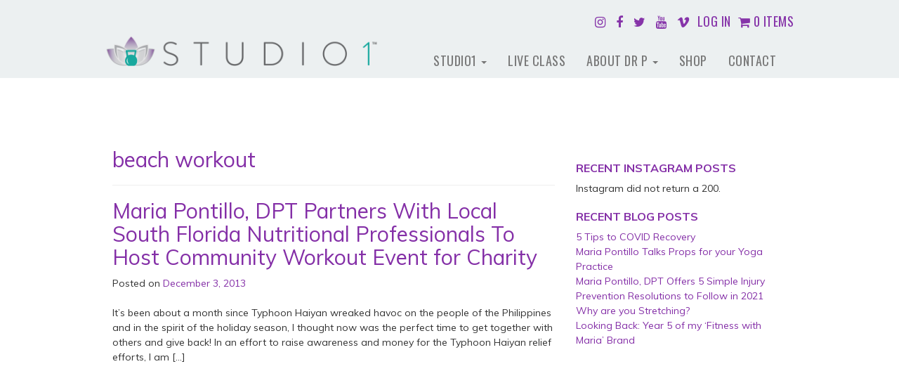

--- FILE ---
content_type: text/html; charset=UTF-8
request_url: https://mariapontillo.com/tag/beach-workout/
body_size: 29691
content:
<!DOCTYPE html>
<html lang="en-US">
<head>
<meta charset="UTF-8">
<meta name="viewport" content="width=device-width, initial-scale=1">
<link rel="profile" href="http://gmpg.org/xfn/11">

<meta name='robots' content='index, follow, max-image-preview:large, max-snippet:-1, max-video-preview:-1' />
	<style>img:is([sizes="auto" i], [sizes^="auto," i]) { contain-intrinsic-size: 3000px 1500px }</style>
	<script>window._wca = window._wca || [];</script>

	<!-- This site is optimized with the Yoast SEO plugin v26.8 - https://yoast.com/product/yoast-seo-wordpress/ -->
	<title>beach workout Archives - Fitness With Maria</title>
	<link rel="canonical" href="http://038.6cb.myftpupload.com/tag/beach-workout/" />
	<meta property="og:locale" content="en_US" />
	<meta property="og:type" content="article" />
	<meta property="og:title" content="beach workout Archives - Fitness With Maria" />
	<meta property="og:url" content="http://038.6cb.myftpupload.com/tag/beach-workout/" />
	<meta property="og:site_name" content="Fitness With Maria" />
	<meta name="twitter:card" content="summary_large_image" />
	<script type="application/ld+json" class="yoast-schema-graph">{"@context":"https://schema.org","@graph":[{"@type":"CollectionPage","@id":"http://038.6cb.myftpupload.com/tag/beach-workout/","url":"http://038.6cb.myftpupload.com/tag/beach-workout/","name":"beach workout Archives - Fitness With Maria","isPartOf":{"@id":"http://038.6cb.myftpupload.com/#website"},"breadcrumb":{"@id":"http://038.6cb.myftpupload.com/tag/beach-workout/#breadcrumb"},"inLanguage":"en-US"},{"@type":"BreadcrumbList","@id":"http://038.6cb.myftpupload.com/tag/beach-workout/#breadcrumb","itemListElement":[{"@type":"ListItem","position":1,"name":"Home","item":"https://mariapontillo.com/"},{"@type":"ListItem","position":2,"name":"beach workout"}]},{"@type":"WebSite","@id":"http://038.6cb.myftpupload.com/#website","url":"http://038.6cb.myftpupload.com/","name":"Fitness With Maria","description":"The Maria Method","potentialAction":[{"@type":"SearchAction","target":{"@type":"EntryPoint","urlTemplate":"http://038.6cb.myftpupload.com/?s={search_term_string}"},"query-input":{"@type":"PropertyValueSpecification","valueRequired":true,"valueName":"search_term_string"}}],"inLanguage":"en-US"}]}</script>
	<!-- / Yoast SEO plugin. -->


<link rel='dns-prefetch' href='//cdnjs.cloudflare.com' />
<link rel='dns-prefetch' href='//stats.wp.com' />
<link rel='dns-prefetch' href='//secure.gravatar.com' />
<link rel='dns-prefetch' href='//collect.commerce.godaddy.com' />
<link rel='dns-prefetch' href='//fonts.googleapis.com' />
<link rel='dns-prefetch' href='//v0.wordpress.com' />
<link rel='preconnect' href='//c0.wp.com' />
<link rel="alternate" type="application/rss+xml" title="Fitness With Maria &raquo; Feed" href="https://mariapontillo.com/feed/" />
<link rel="alternate" type="application/rss+xml" title="Fitness With Maria &raquo; Comments Feed" href="https://mariapontillo.com/comments/feed/" />
<link rel="alternate" type="application/rss+xml" title="Fitness With Maria &raquo; beach workout Tag Feed" href="https://mariapontillo.com/tag/beach-workout/feed/" />
<script type="text/javascript">
/* <![CDATA[ */
window._wpemojiSettings = {"baseUrl":"https:\/\/s.w.org\/images\/core\/emoji\/16.0.1\/72x72\/","ext":".png","svgUrl":"https:\/\/s.w.org\/images\/core\/emoji\/16.0.1\/svg\/","svgExt":".svg","source":{"concatemoji":"https:\/\/mariapontillo.com\/wp-includes\/js\/wp-emoji-release.min.js?ver=6.8.3"}};
/*! This file is auto-generated */
!function(s,n){var o,i,e;function c(e){try{var t={supportTests:e,timestamp:(new Date).valueOf()};sessionStorage.setItem(o,JSON.stringify(t))}catch(e){}}function p(e,t,n){e.clearRect(0,0,e.canvas.width,e.canvas.height),e.fillText(t,0,0);var t=new Uint32Array(e.getImageData(0,0,e.canvas.width,e.canvas.height).data),a=(e.clearRect(0,0,e.canvas.width,e.canvas.height),e.fillText(n,0,0),new Uint32Array(e.getImageData(0,0,e.canvas.width,e.canvas.height).data));return t.every(function(e,t){return e===a[t]})}function u(e,t){e.clearRect(0,0,e.canvas.width,e.canvas.height),e.fillText(t,0,0);for(var n=e.getImageData(16,16,1,1),a=0;a<n.data.length;a++)if(0!==n.data[a])return!1;return!0}function f(e,t,n,a){switch(t){case"flag":return n(e,"\ud83c\udff3\ufe0f\u200d\u26a7\ufe0f","\ud83c\udff3\ufe0f\u200b\u26a7\ufe0f")?!1:!n(e,"\ud83c\udde8\ud83c\uddf6","\ud83c\udde8\u200b\ud83c\uddf6")&&!n(e,"\ud83c\udff4\udb40\udc67\udb40\udc62\udb40\udc65\udb40\udc6e\udb40\udc67\udb40\udc7f","\ud83c\udff4\u200b\udb40\udc67\u200b\udb40\udc62\u200b\udb40\udc65\u200b\udb40\udc6e\u200b\udb40\udc67\u200b\udb40\udc7f");case"emoji":return!a(e,"\ud83e\udedf")}return!1}function g(e,t,n,a){var r="undefined"!=typeof WorkerGlobalScope&&self instanceof WorkerGlobalScope?new OffscreenCanvas(300,150):s.createElement("canvas"),o=r.getContext("2d",{willReadFrequently:!0}),i=(o.textBaseline="top",o.font="600 32px Arial",{});return e.forEach(function(e){i[e]=t(o,e,n,a)}),i}function t(e){var t=s.createElement("script");t.src=e,t.defer=!0,s.head.appendChild(t)}"undefined"!=typeof Promise&&(o="wpEmojiSettingsSupports",i=["flag","emoji"],n.supports={everything:!0,everythingExceptFlag:!0},e=new Promise(function(e){s.addEventListener("DOMContentLoaded",e,{once:!0})}),new Promise(function(t){var n=function(){try{var e=JSON.parse(sessionStorage.getItem(o));if("object"==typeof e&&"number"==typeof e.timestamp&&(new Date).valueOf()<e.timestamp+604800&&"object"==typeof e.supportTests)return e.supportTests}catch(e){}return null}();if(!n){if("undefined"!=typeof Worker&&"undefined"!=typeof OffscreenCanvas&&"undefined"!=typeof URL&&URL.createObjectURL&&"undefined"!=typeof Blob)try{var e="postMessage("+g.toString()+"("+[JSON.stringify(i),f.toString(),p.toString(),u.toString()].join(",")+"));",a=new Blob([e],{type:"text/javascript"}),r=new Worker(URL.createObjectURL(a),{name:"wpTestEmojiSupports"});return void(r.onmessage=function(e){c(n=e.data),r.terminate(),t(n)})}catch(e){}c(n=g(i,f,p,u))}t(n)}).then(function(e){for(var t in e)n.supports[t]=e[t],n.supports.everything=n.supports.everything&&n.supports[t],"flag"!==t&&(n.supports.everythingExceptFlag=n.supports.everythingExceptFlag&&n.supports[t]);n.supports.everythingExceptFlag=n.supports.everythingExceptFlag&&!n.supports.flag,n.DOMReady=!1,n.readyCallback=function(){n.DOMReady=!0}}).then(function(){return e}).then(function(){var e;n.supports.everything||(n.readyCallback(),(e=n.source||{}).concatemoji?t(e.concatemoji):e.wpemoji&&e.twemoji&&(t(e.twemoji),t(e.wpemoji)))}))}((window,document),window._wpemojiSettings);
/* ]]> */
</script>
<link rel='stylesheet' id='godaddy-payments-payinperson-main-styles-css' href='https://mariapontillo.com/wp-content/mu-plugins/vendor/godaddy/mwc-core/assets/css/pay-in-person-method.css' type='text/css' media='all' />
<link rel='stylesheet' id='mp-theme-css' href='https://mariapontillo.com/wp-content/plugins/memberpress/css/ui/theme.css?ver=1.12.11' type='text/css' media='all' />
<link rel='stylesheet' id='mp-account-css-css' href='https://mariapontillo.com/wp-content/plugins/memberpress/css/ui/account.css?ver=1.12.11' type='text/css' media='all' />
<link rel='stylesheet' id='dashicons-css' href='https://c0.wp.com/c/6.8.3/wp-includes/css/dashicons.min.css' type='text/css' media='all' />
<link rel='stylesheet' id='mp-login-css-css' href='https://mariapontillo.com/wp-content/plugins/memberpress/css/ui/login.css?ver=1.12.11' type='text/css' media='all' />
<link rel='stylesheet' id='mepr-jquery-ui-smoothness-css' href='https://mariapontillo.com/wp-content/plugins/memberpress/css/vendor/jquery-ui/smoothness.min.css?ver=1.13.3' type='text/css' media='all' />
<link rel='stylesheet' id='jquery-ui-timepicker-addon-css' href='https://mariapontillo.com/wp-content/plugins/memberpress/css/vendor/jquery-ui-timepicker-addon.css?ver=1.12.11' type='text/css' media='all' />
<link rel='stylesheet' id='jquery-magnific-popup-css' href='https://mariapontillo.com/wp-content/plugins/memberpress/css/vendor/magnific-popup.min.css?ver=6.8.3' type='text/css' media='all' />
<link rel='stylesheet' id='mp-signup-css' href='https://mariapontillo.com/wp-content/plugins/memberpress/css/signup.css?ver=1.12.11' type='text/css' media='all' />
<link rel='stylesheet' id='mp-plans-css-css' href='https://mariapontillo.com/wp-content/plugins/memberpress/css/plans.min.css?ver=1.12.11' type='text/css' media='all' />
<style id='wp-emoji-styles-inline-css' type='text/css'>

	img.wp-smiley, img.emoji {
		display: inline !important;
		border: none !important;
		box-shadow: none !important;
		height: 1em !important;
		width: 1em !important;
		margin: 0 0.07em !important;
		vertical-align: -0.1em !important;
		background: none !important;
		padding: 0 !important;
	}
</style>
<link rel='stylesheet' id='wp-block-library-css' href='https://c0.wp.com/c/6.8.3/wp-includes/css/dist/block-library/style.min.css' type='text/css' media='all' />
<style id='classic-theme-styles-inline-css' type='text/css'>
/*! This file is auto-generated */
.wp-block-button__link{color:#fff;background-color:#32373c;border-radius:9999px;box-shadow:none;text-decoration:none;padding:calc(.667em + 2px) calc(1.333em + 2px);font-size:1.125em}.wp-block-file__button{background:#32373c;color:#fff;text-decoration:none}
</style>
<link rel='stylesheet' id='mediaelement-css' href='https://c0.wp.com/c/6.8.3/wp-includes/js/mediaelement/mediaelementplayer-legacy.min.css' type='text/css' media='all' />
<link rel='stylesheet' id='wp-mediaelement-css' href='https://c0.wp.com/c/6.8.3/wp-includes/js/mediaelement/wp-mediaelement.min.css' type='text/css' media='all' />
<style id='jetpack-sharing-buttons-style-inline-css' type='text/css'>
.jetpack-sharing-buttons__services-list{display:flex;flex-direction:row;flex-wrap:wrap;gap:0;list-style-type:none;margin:5px;padding:0}.jetpack-sharing-buttons__services-list.has-small-icon-size{font-size:12px}.jetpack-sharing-buttons__services-list.has-normal-icon-size{font-size:16px}.jetpack-sharing-buttons__services-list.has-large-icon-size{font-size:24px}.jetpack-sharing-buttons__services-list.has-huge-icon-size{font-size:36px}@media print{.jetpack-sharing-buttons__services-list{display:none!important}}.editor-styles-wrapper .wp-block-jetpack-sharing-buttons{gap:0;padding-inline-start:0}ul.jetpack-sharing-buttons__services-list.has-background{padding:1.25em 2.375em}
</style>
<style id='global-styles-inline-css' type='text/css'>
:root{--wp--preset--aspect-ratio--square: 1;--wp--preset--aspect-ratio--4-3: 4/3;--wp--preset--aspect-ratio--3-4: 3/4;--wp--preset--aspect-ratio--3-2: 3/2;--wp--preset--aspect-ratio--2-3: 2/3;--wp--preset--aspect-ratio--16-9: 16/9;--wp--preset--aspect-ratio--9-16: 9/16;--wp--preset--color--black: #000000;--wp--preset--color--cyan-bluish-gray: #abb8c3;--wp--preset--color--white: #ffffff;--wp--preset--color--pale-pink: #f78da7;--wp--preset--color--vivid-red: #cf2e2e;--wp--preset--color--luminous-vivid-orange: #ff6900;--wp--preset--color--luminous-vivid-amber: #fcb900;--wp--preset--color--light-green-cyan: #7bdcb5;--wp--preset--color--vivid-green-cyan: #00d084;--wp--preset--color--pale-cyan-blue: #8ed1fc;--wp--preset--color--vivid-cyan-blue: #0693e3;--wp--preset--color--vivid-purple: #9b51e0;--wp--preset--gradient--vivid-cyan-blue-to-vivid-purple: linear-gradient(135deg,rgba(6,147,227,1) 0%,rgb(155,81,224) 100%);--wp--preset--gradient--light-green-cyan-to-vivid-green-cyan: linear-gradient(135deg,rgb(122,220,180) 0%,rgb(0,208,130) 100%);--wp--preset--gradient--luminous-vivid-amber-to-luminous-vivid-orange: linear-gradient(135deg,rgba(252,185,0,1) 0%,rgba(255,105,0,1) 100%);--wp--preset--gradient--luminous-vivid-orange-to-vivid-red: linear-gradient(135deg,rgba(255,105,0,1) 0%,rgb(207,46,46) 100%);--wp--preset--gradient--very-light-gray-to-cyan-bluish-gray: linear-gradient(135deg,rgb(238,238,238) 0%,rgb(169,184,195) 100%);--wp--preset--gradient--cool-to-warm-spectrum: linear-gradient(135deg,rgb(74,234,220) 0%,rgb(151,120,209) 20%,rgb(207,42,186) 40%,rgb(238,44,130) 60%,rgb(251,105,98) 80%,rgb(254,248,76) 100%);--wp--preset--gradient--blush-light-purple: linear-gradient(135deg,rgb(255,206,236) 0%,rgb(152,150,240) 100%);--wp--preset--gradient--blush-bordeaux: linear-gradient(135deg,rgb(254,205,165) 0%,rgb(254,45,45) 50%,rgb(107,0,62) 100%);--wp--preset--gradient--luminous-dusk: linear-gradient(135deg,rgb(255,203,112) 0%,rgb(199,81,192) 50%,rgb(65,88,208) 100%);--wp--preset--gradient--pale-ocean: linear-gradient(135deg,rgb(255,245,203) 0%,rgb(182,227,212) 50%,rgb(51,167,181) 100%);--wp--preset--gradient--electric-grass: linear-gradient(135deg,rgb(202,248,128) 0%,rgb(113,206,126) 100%);--wp--preset--gradient--midnight: linear-gradient(135deg,rgb(2,3,129) 0%,rgb(40,116,252) 100%);--wp--preset--font-size--small: 13px;--wp--preset--font-size--medium: 20px;--wp--preset--font-size--large: 36px;--wp--preset--font-size--x-large: 42px;--wp--preset--spacing--20: 0.44rem;--wp--preset--spacing--30: 0.67rem;--wp--preset--spacing--40: 1rem;--wp--preset--spacing--50: 1.5rem;--wp--preset--spacing--60: 2.25rem;--wp--preset--spacing--70: 3.38rem;--wp--preset--spacing--80: 5.06rem;--wp--preset--shadow--natural: 6px 6px 9px rgba(0, 0, 0, 0.2);--wp--preset--shadow--deep: 12px 12px 50px rgba(0, 0, 0, 0.4);--wp--preset--shadow--sharp: 6px 6px 0px rgba(0, 0, 0, 0.2);--wp--preset--shadow--outlined: 6px 6px 0px -3px rgba(255, 255, 255, 1), 6px 6px rgba(0, 0, 0, 1);--wp--preset--shadow--crisp: 6px 6px 0px rgba(0, 0, 0, 1);}:where(.is-layout-flex){gap: 0.5em;}:where(.is-layout-grid){gap: 0.5em;}body .is-layout-flex{display: flex;}.is-layout-flex{flex-wrap: wrap;align-items: center;}.is-layout-flex > :is(*, div){margin: 0;}body .is-layout-grid{display: grid;}.is-layout-grid > :is(*, div){margin: 0;}:where(.wp-block-columns.is-layout-flex){gap: 2em;}:where(.wp-block-columns.is-layout-grid){gap: 2em;}:where(.wp-block-post-template.is-layout-flex){gap: 1.25em;}:where(.wp-block-post-template.is-layout-grid){gap: 1.25em;}.has-black-color{color: var(--wp--preset--color--black) !important;}.has-cyan-bluish-gray-color{color: var(--wp--preset--color--cyan-bluish-gray) !important;}.has-white-color{color: var(--wp--preset--color--white) !important;}.has-pale-pink-color{color: var(--wp--preset--color--pale-pink) !important;}.has-vivid-red-color{color: var(--wp--preset--color--vivid-red) !important;}.has-luminous-vivid-orange-color{color: var(--wp--preset--color--luminous-vivid-orange) !important;}.has-luminous-vivid-amber-color{color: var(--wp--preset--color--luminous-vivid-amber) !important;}.has-light-green-cyan-color{color: var(--wp--preset--color--light-green-cyan) !important;}.has-vivid-green-cyan-color{color: var(--wp--preset--color--vivid-green-cyan) !important;}.has-pale-cyan-blue-color{color: var(--wp--preset--color--pale-cyan-blue) !important;}.has-vivid-cyan-blue-color{color: var(--wp--preset--color--vivid-cyan-blue) !important;}.has-vivid-purple-color{color: var(--wp--preset--color--vivid-purple) !important;}.has-black-background-color{background-color: var(--wp--preset--color--black) !important;}.has-cyan-bluish-gray-background-color{background-color: var(--wp--preset--color--cyan-bluish-gray) !important;}.has-white-background-color{background-color: var(--wp--preset--color--white) !important;}.has-pale-pink-background-color{background-color: var(--wp--preset--color--pale-pink) !important;}.has-vivid-red-background-color{background-color: var(--wp--preset--color--vivid-red) !important;}.has-luminous-vivid-orange-background-color{background-color: var(--wp--preset--color--luminous-vivid-orange) !important;}.has-luminous-vivid-amber-background-color{background-color: var(--wp--preset--color--luminous-vivid-amber) !important;}.has-light-green-cyan-background-color{background-color: var(--wp--preset--color--light-green-cyan) !important;}.has-vivid-green-cyan-background-color{background-color: var(--wp--preset--color--vivid-green-cyan) !important;}.has-pale-cyan-blue-background-color{background-color: var(--wp--preset--color--pale-cyan-blue) !important;}.has-vivid-cyan-blue-background-color{background-color: var(--wp--preset--color--vivid-cyan-blue) !important;}.has-vivid-purple-background-color{background-color: var(--wp--preset--color--vivid-purple) !important;}.has-black-border-color{border-color: var(--wp--preset--color--black) !important;}.has-cyan-bluish-gray-border-color{border-color: var(--wp--preset--color--cyan-bluish-gray) !important;}.has-white-border-color{border-color: var(--wp--preset--color--white) !important;}.has-pale-pink-border-color{border-color: var(--wp--preset--color--pale-pink) !important;}.has-vivid-red-border-color{border-color: var(--wp--preset--color--vivid-red) !important;}.has-luminous-vivid-orange-border-color{border-color: var(--wp--preset--color--luminous-vivid-orange) !important;}.has-luminous-vivid-amber-border-color{border-color: var(--wp--preset--color--luminous-vivid-amber) !important;}.has-light-green-cyan-border-color{border-color: var(--wp--preset--color--light-green-cyan) !important;}.has-vivid-green-cyan-border-color{border-color: var(--wp--preset--color--vivid-green-cyan) !important;}.has-pale-cyan-blue-border-color{border-color: var(--wp--preset--color--pale-cyan-blue) !important;}.has-vivid-cyan-blue-border-color{border-color: var(--wp--preset--color--vivid-cyan-blue) !important;}.has-vivid-purple-border-color{border-color: var(--wp--preset--color--vivid-purple) !important;}.has-vivid-cyan-blue-to-vivid-purple-gradient-background{background: var(--wp--preset--gradient--vivid-cyan-blue-to-vivid-purple) !important;}.has-light-green-cyan-to-vivid-green-cyan-gradient-background{background: var(--wp--preset--gradient--light-green-cyan-to-vivid-green-cyan) !important;}.has-luminous-vivid-amber-to-luminous-vivid-orange-gradient-background{background: var(--wp--preset--gradient--luminous-vivid-amber-to-luminous-vivid-orange) !important;}.has-luminous-vivid-orange-to-vivid-red-gradient-background{background: var(--wp--preset--gradient--luminous-vivid-orange-to-vivid-red) !important;}.has-very-light-gray-to-cyan-bluish-gray-gradient-background{background: var(--wp--preset--gradient--very-light-gray-to-cyan-bluish-gray) !important;}.has-cool-to-warm-spectrum-gradient-background{background: var(--wp--preset--gradient--cool-to-warm-spectrum) !important;}.has-blush-light-purple-gradient-background{background: var(--wp--preset--gradient--blush-light-purple) !important;}.has-blush-bordeaux-gradient-background{background: var(--wp--preset--gradient--blush-bordeaux) !important;}.has-luminous-dusk-gradient-background{background: var(--wp--preset--gradient--luminous-dusk) !important;}.has-pale-ocean-gradient-background{background: var(--wp--preset--gradient--pale-ocean) !important;}.has-electric-grass-gradient-background{background: var(--wp--preset--gradient--electric-grass) !important;}.has-midnight-gradient-background{background: var(--wp--preset--gradient--midnight) !important;}.has-small-font-size{font-size: var(--wp--preset--font-size--small) !important;}.has-medium-font-size{font-size: var(--wp--preset--font-size--medium) !important;}.has-large-font-size{font-size: var(--wp--preset--font-size--large) !important;}.has-x-large-font-size{font-size: var(--wp--preset--font-size--x-large) !important;}
:where(.wp-block-post-template.is-layout-flex){gap: 1.25em;}:where(.wp-block-post-template.is-layout-grid){gap: 1.25em;}
:where(.wp-block-columns.is-layout-flex){gap: 2em;}:where(.wp-block-columns.is-layout-grid){gap: 2em;}
:root :where(.wp-block-pullquote){font-size: 1.5em;line-height: 1.6;}
</style>
<link rel='stylesheet' id='timetable_sf_style-css' href='https://mariapontillo.com/wp-content/plugins/timetable/style/superfish.css?ver=6.8.3' type='text/css' media='all' />
<link rel='stylesheet' id='timetable_style-css' href='https://mariapontillo.com/wp-content/plugins/timetable/style/style.css?ver=6.8.3' type='text/css' media='all' />
<link rel='stylesheet' id='timetable_event_template-css' href='https://mariapontillo.com/wp-content/plugins/timetable/style/event_template.css?ver=6.8.3' type='text/css' media='all' />
<link rel='stylesheet' id='timetable_responsive_style-css' href='https://mariapontillo.com/wp-content/plugins/timetable/style/responsive.css?ver=6.8.3' type='text/css' media='all' />
<link rel='stylesheet' id='timetable_font_lato-css' href='http://fonts.googleapis.com/css?family=Lato%3A400%2C700&#038;ver=6.8.3' type='text/css' media='all' />
<link rel='stylesheet' id='wpmenucart-icons-css' href='https://mariapontillo.com/wp-content/plugins/woocommerce-menu-bar-cart/assets/css/wpmenucart-icons.min.css?ver=2.14.12' type='text/css' media='all' />
<style id='wpmenucart-icons-inline-css' type='text/css'>
@font-face{font-family:WPMenuCart;src:url(https://mariapontillo.com/wp-content/plugins/woocommerce-menu-bar-cart/assets/fonts/WPMenuCart.eot);src:url(https://mariapontillo.com/wp-content/plugins/woocommerce-menu-bar-cart/assets/fonts/WPMenuCart.eot?#iefix) format('embedded-opentype'),url(https://mariapontillo.com/wp-content/plugins/woocommerce-menu-bar-cart/assets/fonts/WPMenuCart.woff2) format('woff2'),url(https://mariapontillo.com/wp-content/plugins/woocommerce-menu-bar-cart/assets/fonts/WPMenuCart.woff) format('woff'),url(https://mariapontillo.com/wp-content/plugins/woocommerce-menu-bar-cart/assets/fonts/WPMenuCart.ttf) format('truetype'),url(https://mariapontillo.com/wp-content/plugins/woocommerce-menu-bar-cart/assets/fonts/WPMenuCart.svg#WPMenuCart) format('svg');font-weight:400;font-style:normal;font-display:swap}
</style>
<link rel='stylesheet' id='wpmenucart-css' href='https://mariapontillo.com/wp-content/plugins/woocommerce-menu-bar-cart/assets/css/wpmenucart-main.min.css?ver=2.14.12' type='text/css' media='all' />
<link rel='stylesheet' id='woocommerce-layout-css' href='https://c0.wp.com/p/woocommerce/10.4.3/assets/css/woocommerce-layout.css' type='text/css' media='all' />
<style id='woocommerce-layout-inline-css' type='text/css'>

	.infinite-scroll .woocommerce-pagination {
		display: none;
	}
</style>
<link rel='stylesheet' id='woocommerce-smallscreen-css' href='https://c0.wp.com/p/woocommerce/10.4.3/assets/css/woocommerce-smallscreen.css' type='text/css' media='only screen and (max-width: 768px)' />
<link rel='stylesheet' id='woocommerce-general-css' href='https://c0.wp.com/p/woocommerce/10.4.3/assets/css/woocommerce.css' type='text/css' media='all' />
<style id='woocommerce-inline-inline-css' type='text/css'>
.woocommerce form .form-row .required { visibility: visible; }
</style>
<link rel='stylesheet' id='fwm-bootstrap-style-css' href='https://mariapontillo.com/wp-content/themes/fwm/css/bootstrap.min.css?ver=6.8.3' type='text/css' media='all' />
<link rel='stylesheet' id='fwm-font-awesome-style-css' href='https://mariapontillo.com/wp-content/themes/fwm/css/font-awesome.min.css?ver=6.8.3' type='text/css' media='all' />
<link rel='stylesheet' id='fwm-google-fonts-css' href='//fonts.googleapis.com/css?family=Muli%3A300%2C400%2C400i%2C700%7CNorican%7COswald&#038;ver=6.8.3' type='text/css' media='all' />
<link rel='stylesheet' id='fwm-style-css' href='https://mariapontillo.com/wp-content/themes/fwm/style.css?ver=6.8.3' type='text/css' media='all' />
<link rel='stylesheet' id='mwc-payments-payment-form-css' href='https://mariapontillo.com/wp-content/mu-plugins/vendor/godaddy/mwc-core/assets/css/payment-form.css' type='text/css' media='all' />
<script type="text/javascript" src="https://c0.wp.com/c/6.8.3/wp-includes/js/jquery/jquery.min.js" id="jquery-core-js"></script>
<script type="text/javascript" src="https://c0.wp.com/c/6.8.3/wp-includes/js/jquery/jquery-migrate.min.js" id="jquery-migrate-js"></script>
<script type="text/javascript" src="https://c0.wp.com/c/6.8.3/wp-includes/js/underscore.min.js" id="underscore-js"></script>
<script type="text/javascript" src="https://c0.wp.com/c/6.8.3/wp-includes/js/dist/hooks.min.js" id="wp-hooks-js"></script>
<script type="text/javascript" src="https://c0.wp.com/c/6.8.3/wp-includes/js/dist/i18n.min.js" id="wp-i18n-js"></script>
<script type="text/javascript" id="wp-i18n-js-after">
/* <![CDATA[ */
wp.i18n.setLocaleData( { 'text direction\u0004ltr': [ 'ltr' ] } );
/* ]]> */
</script>
<script type="text/javascript" src="https://mariapontillo.com/wp-content/plugins/memberpress/js/login.js?ver=1.12.11" id="mepr-login-js-js"></script>
<script type="text/javascript" src="https://mariapontillo.com/wp-content/plugins/memberpress/js/vendor/jquery.magnific-popup.min.js?ver=6.8.3" id="jquery-magnific-popup-js"></script>
<script type="text/javascript" src="https://mariapontillo.com/wp-content/plugins/memberpress/js/vendor/jquery.payment.js?ver=1.12.11" id="jquery.payment-js"></script>
<script type="text/javascript" src="https://mariapontillo.com/wp-content/plugins/memberpress/js/validate.js?ver=1.12.11" id="mp-validate-js"></script>
<script type="text/javascript" id="mp-i18n-js-extra">
/* <![CDATA[ */
var MeprI18n = {"states":{"IE":{"CW":"Carlow","CN":"Cavan","CE":"Clare","CO":"Cork","DL":"Donegal","D":"Dublin","G":"Galway","KY":"Kerry","KE":"Kildare","KK":"Kilkenny","LS":"Laois","LM":"Leitrim","LK":"Limerick","LD":"Longford","LH":"Louth","MO":"Mayo","MH":"Meath","MN":"Monaghan","OY":"Offaly","RN":"Roscommon","SO":"Sligo","TA":"Tipperary","WD":"Waterford","WH":"Westmeath","WX":"Wexford","WW":"Wicklow"},"US":{"AL":"Alabama","AK":"Alaska","AZ":"Arizona","AR":"Arkansas","CA":"California","CO":"Colorado","CT":"Connecticut","DE":"Delaware","DC":"District Of Columbia","FL":"Florida","GA":"Georgia","HI":"Hawaii","ID":"Idaho","IL":"Illinois","IN":"Indiana","IA":"Iowa","KS":"Kansas","KY":"Kentucky","LA":"Louisiana","ME":"Maine","MD":"Maryland","MA":"Massachusetts","MI":"Michigan","MN":"Minnesota","MS":"Mississippi","MO":"Missouri","MT":"Montana","NE":"Nebraska","NV":"Nevada","NH":"New Hampshire","NJ":"New Jersey","NM":"New Mexico","NY":"New York","NC":"North Carolina","ND":"North Dakota","OH":"Ohio","OK":"Oklahoma","OR":"Oregon","PA":"Pennsylvania","RI":"Rhode Island","SC":"South Carolina","SD":"South Dakota","TN":"Tennessee","TX":"Texas","UT":"Utah","VT":"Vermont","VA":"Virginia","WA":"Washington","WV":"West Virginia","WI":"Wisconsin","WY":"Wyoming","AA":"Armed Forces (AA)","AE":"Armed Forces (AE)","AP":"Armed Forces (AP)","AS":"American Samoa","GU":"Guam","MP":"Northern Mariana Islands","PR":"Puerto Rico","UM":"US Minor Outlying Islands","VI":"US Virgin Islands"},"CN":{"CN1":"Yunnan \/ &#20113;&#21335;","CN2":"Beijing \/ &#21271;&#20140;","CN3":"Tianjin \/ &#22825;&#27941;","CN4":"Hebei \/ &#27827;&#21271;","CN5":"Shanxi \/ &#23665;&#35199;","CN6":"Inner Mongolia \/ &#20839;&#33945;&#21476;","CN7":"Liaoning \/ &#36797;&#23425;","CN8":"Jilin \/ &#21513;&#26519;","CN9":"Heilongjiang \/ &#40657;&#40857;&#27743;","CN10":"Shanghai \/ &#19978;&#28023;","CN11":"Jiangsu \/ &#27743;&#33487;","CN12":"Zhejiang \/ &#27993;&#27743;","CN13":"Anhui \/ &#23433;&#24509;","CN14":"Fujian \/ &#31119;&#24314;","CN15":"Jiangxi \/ &#27743;&#35199;","CN16":"Shandong \/ &#23665;&#19996;","CN17":"Henan \/ &#27827;&#21335;","CN18":"Hubei \/ &#28246;&#21271;","CN19":"Hunan \/ &#28246;&#21335;","CN20":"Guangdong \/ &#24191;&#19996;","CN21":"Guangxi Zhuang \/ &#24191;&#35199;&#22766;&#26063;","CN22":"Hainan \/ &#28023;&#21335;","CN23":"Chongqing \/ &#37325;&#24198;","CN24":"Sichuan \/ &#22235;&#24029;","CN25":"Guizhou \/ &#36149;&#24030;","CN26":"Shaanxi \/ &#38485;&#35199;","CN27":"Gansu \/ &#29976;&#32899;","CN28":"Qinghai \/ &#38738;&#28023;","CN29":"Ningxia Hui \/ &#23425;&#22799;","CN30":"Macau \/ &#28595;&#38376;","CN31":"Tibet \/ &#35199;&#34255;","CN32":"Xinjiang \/ &#26032;&#30086;"},"ID":{"BA":"Bali","BB":"Bangka Belitung","BT":"Banten","BE":"Bengkulu","AC":"Daerah Istimewa Aceh","YO":"Daerah Istimewa Yogyakarta","JK":"DKI Jakarta","GO":"Gorontalo","JA":"Jambi","JB":"Jawa Barat","JT":"Jawa Tengah","JI":"Jawa Timur","KB":"Kalimantan Barat","KS":"Kalimantan Selatan","KT":"Kalimantan Tengah","KI":"Kalimantan Timur","KU":"Kalimantan Utara","KR":"Kepulauan Riau","LA":"Lampung","MA":"Maluku","MU":"Maluku Utara","NB":"Nusa Tenggara Barat","NT":"Nusa Tenggara Timur","PA":"Papua","PB":"Papua Barat","RI":"Riau","SR":"Sulawesi Barat","SN":"Sulawesi Selatan","SA":"Sulawesi Utara","ST":"Sulawesi Tengah","SG":"Sulawesi Tenggara","SB":"Sumatera Barat","SS":"Sumatera Selatan","SU":"Sumatera Utara"},"AU":{"ACT":"Australian Capital Territory","NSW":"New South Wales","NT":"Northern Territory","QLD":"Queensland","SA":"South Australia","TAS":"Tasmania","VIC":"Victoria","WA":"Western Australia"},"IN":{"AP":"Andra Pradesh","AR":"Arunachal Pradesh","AS":"Assam","BR":"Bihar","CT":"Chhattisgarh","GA":"Goa","GJ":"Gujarat","HR":"Haryana","HP":"Himachal Pradesh","JK":"Jammu and Kashmir","JH":"Jharkhand","KA":"Karnataka","KL":"Kerala","MP":"Madhya Pradesh","MH":"Maharashtra","MN":"Manipur","ML":"Meghalaya","MZ":"Mizoram","NL":"Nagaland","OR":"Orissa","PB":"Punjab","RJ":"Rajasthan","SK":"Sikkim","TN":"Tamil Nadu","TS":"Telangana","TR":"Tripura","UK":"Uttarakhand","UP":"Uttar Pradesh","WB":"West Bengal","AN":"Andaman and Nicobar Islands","CH":"Chandigarh","DN":"Dadar and Nagar Haveli","DD":"Daman and Diu","DL":"Delhi","LD":"Lakshadeep","PY":"Pondicherry (Puducherry)"},"HK":{"HONG KONG":"Hong Kong Island","KOWLOON":"Kowloon","NEW TERRITORIES":"New Territories"},"TR":{"TR01":"Adana","TR02":"Ad&#305;yaman","TR03":"Afyon","TR04":"A&#287;r&#305;","TR05":"Amasya","TR06":"Ankara","TR07":"Antalya","TR08":"Artvin","TR09":"Ayd&#305;n","TR10":"Bal&#305;kesir","TR11":"Bilecik","TR12":"Bing&#246;l","TR13":"Bitlis","TR14":"Bolu","TR15":"Burdur","TR16":"Bursa","TR17":"&#199;anakkale","TR18":"&#199;ank&#305;r&#305;","TR19":"&#199;orum","TR20":"Denizli","TR21":"Diyarbak&#305;r","TR22":"Edirne","TR23":"Elaz&#305;&#287;","TR24":"Erzincan","TR25":"Erzurum","TR26":"Eski&#351;ehir","TR27":"Gaziantep","TR28":"Giresun","TR29":"G&#252;m&#252;&#351;hane","TR30":"Hakkari","TR31":"Hatay","TR32":"Isparta","TR33":"&#304;&#231;el","TR34":"&#304;stanbul","TR35":"&#304;zmir","TR36":"Kars","TR37":"Kastamonu","TR38":"Kayseri","TR39":"K&#305;rklareli","TR40":"K&#305;r&#351;ehir","TR41":"Kocaeli","TR42":"Konya","TR43":"K&#252;tahya","TR44":"Malatya","TR45":"Manisa","TR46":"Kahramanmara&#351;","TR47":"Mardin","TR48":"Mu&#287;la","TR49":"Mu&#351;","TR50":"Nev&#351;ehir","TR51":"Ni&#287;de","TR52":"Ordu","TR53":"Rize","TR54":"Sakarya","TR55":"Samsun","TR56":"Siirt","TR57":"Sinop","TR58":"Sivas","TR59":"Tekirda&#287;","TR60":"Tokat","TR61":"Trabzon","TR62":"Tunceli","TR63":"&#350;anl&#305;urfa","TR64":"U&#351;ak","TR65":"Van","TR66":"Yozgat","TR67":"Zonguldak","TR68":"Aksaray","TR69":"Bayburt","TR70":"Karaman","TR71":"K&#305;r&#305;kkale","TR72":"Batman","TR73":"&#350;&#305;rnak","TR74":"Bart&#305;n","TR75":"Ardahan","TR76":"I&#287;d&#305;r","TR77":"Yalova","TR78":"Karab&#252;k","TR79":"Kilis","TR80":"Osmaniye","TR81":"D&#252;zce"},"MY":{"JHR":"Johor","KDH":"Kedah","KTN":"Kelantan","MLK":"Melaka","NSN":"Negeri Sembilan","PHG":"Pahang","PRK":"Perak","PLS":"Perlis","PNG":"Pulau Pinang","SBH":"Sabah","SWK":"Sarawak","SGR":"Selangor","TRG":"Terengganu","KUL":"W.P. Kuala Lumpur","LBN":"W.P. Labuan","PJY":"W.P. Putrajaya"},"AT":{"1":"Burgenland","2":"K\u00e4rnten","3":"Nieder\u00f6sterreich","4":"Ober\u00f6sterreich","5":"Salzburg","6":"Steiermark","7":"Tirol","8":"Vorarlberg","9":"Wien"},"CA":{"AB":"Alberta","BC":"British Columbia","MB":"Manitoba","NB":"New Brunswick","NL":"Newfoundland","NT":"Northwest Territories","NS":"Nova Scotia","NU":"Nunavut","ON":"Ontario","PE":"Prince Edward Island","QC":"Quebec","SK":"Saskatchewan","YT":"Yukon Territory"},"JP":{"JP01":"Hokkaido","JP02":"Aomori","JP03":"Iwate","JP04":"Miyagi","JP05":"Akita","JP06":"Yamagata","JP07":"Fukushima","JP08":"Ibaraki","JP09":"Tochigi","JP10":"Gunma","JP11":"Saitama","JP12":"Chiba","JP13":"Tokyo","JP14":"Kanagawa","JP15":"Niigata","JP16":"Toyama","JP17":"Ishikawa","JP18":"Fukui","JP19":"Yamanashi","JP20":"Nagano","JP21":"Gifu","JP22":"Shizuoka","JP23":"Aichi","JP24":"Mie","JP25":"Shiga","JP26":"Kyouto","JP27":"Osaka","JP28":"Hyougo","JP29":"Nara","JP30":"Wakayama","JP31":"Tottori","JP32":"Shimane","JP33":"Okayama","JP34":"Hiroshima","JP35":"Yamaguchi","JP36":"Tokushima","JP37":"Kagawa","JP38":"Ehime","JP39":"Kochi","JP40":"Fukuoka","JP41":"Saga","JP42":"Nagasaki","JP43":"Kumamoto","JP44":"Oita","JP45":"Miyazaki","JP46":"Kagoshima","JP47":"Okinawa"},"ZA":{"EC":"Eastern Cape","FS":"Free State","GP":"Gauteng","KZN":"KwaZulu-Natal","LP":"Limpopo","MP":"Mpumalanga","NC":"Northern Cape","NW":"North West","WC":"Western Cape"},"NP":{"ILL":"Illam","JHA":"Jhapa","PAN":"Panchthar","TAP":"Taplejung","BHO":"Bhojpur","DKA":"Dhankuta","MOR":"Morang","SUN":"Sunsari","SAN":"Sankhuwa","TER":"Terhathum","KHO":"Khotang","OKH":"Okhaldhunga","SAP":"Saptari","SIR":"Siraha","SOL":"Solukhumbu","UDA":"Udayapur","DHA":"Dhanusa","DLK":"Dolakha","MOH":"Mohottari","RAM":"Ramechha","SAR":"Sarlahi","SIN":"Sindhuli","BHA":"Bhaktapur","DHD":"Dhading","KTM":"Kathmandu","KAV":"Kavrepalanchowk","LAL":"Lalitpur","NUW":"Nuwakot","RAS":"Rasuwa","SPC":"Sindhupalchowk","BAR":"Bara","CHI":"Chitwan","MAK":"Makwanpur","PAR":"Parsa","RAU":"Rautahat","GOR":"Gorkha","KAS":"Kaski","LAM":"Lamjung","MAN":"Manang","SYN":"Syangja","TAN":"Tanahun","BAG":"Baglung","PBT":"Parbat","MUS":"Mustang","MYG":"Myagdi","AGR":"Agrghakanchi","GUL":"Gulmi","KAP":"Kapilbastu","NAW":"Nawalparasi","PAL":"Palpa","RUP":"Rupandehi","DAN":"Dang","PYU":"Pyuthan","ROL":"Rolpa","RUK":"Rukum","SAL":"Salyan","BAN":"Banke","BDA":"Bardiya","DAI":"Dailekh","JAJ":"Jajarkot","SUR":"Surkhet","DOL":"Dolpa","HUM":"Humla","JUM":"Jumla","KAL":"Kalikot","MUG":"Mugu","ACH":"Achham","BJH":"Bajhang","BJU":"Bajura","DOT":"Doti","KAI":"Kailali","BAI":"Baitadi","DAD":"Dadeldhura","DAR":"Darchula","KAN":"Kanchanpur"},"BD":{"BAG":"Bagerhat","BAN":"Bandarban","BAR":"Barguna","BARI":"Barisal","BHO":"Bhola","BOG":"Bogra","BRA":"Brahmanbaria","CHA":"Chandpur","CHI":"Chittagong","CHU":"Chuadanga","COM":"Comilla","COX":"Cox's Bazar","DHA":"Dhaka","DIN":"Dinajpur","FAR":"Faridpur ","FEN":"Feni","GAI":"Gaibandha","GAZI":"Gazipur","GOP":"Gopalganj","HAB":"Habiganj","JAM":"Jamalpur","JES":"Jessore","JHA":"Jhalokati","JHE":"Jhenaidah","JOY":"Joypurhat","KHA":"Khagrachhari","KHU":"Khulna","KIS":"Kishoreganj","KUR":"Kurigram","KUS":"Kushtia","LAK":"Lakshmipur","LAL":"Lalmonirhat","MAD":"Madaripur","MAG":"Magura","MAN":"Manikganj ","MEH":"Meherpur","MOU":"Moulvibazar","MUN":"Munshiganj","MYM":"Mymensingh","NAO":"Naogaon","NAR":"Narail","NARG":"Narayanganj","NARD":"Narsingdi","NAT":"Natore","NAW":"Nawabganj","NET":"Netrakona","NIL":"Nilphamari","NOA":"Noakhali","PAB":"Pabna","PAN":"Panchagarh","PAT":"Patuakhali","PIR":"Pirojpur","RAJB":"Rajbari","RAJ":"Rajshahi","RAN":"Rangamati","RANP":"Rangpur","SAT":"Satkhira","SHA":"Shariatpur","SHE":"Sherpur","SIR":"Sirajganj","SUN":"Sunamganj","SYL":"Sylhet","TAN":"Tangail","THA":"Thakurgaon"},"IR":{"ABZ":"Alborz (\u0627\u0644\u0628\u0631\u0632)","ADL":"Ardabil (\u0627\u0631\u062f\u0628\u06cc\u0644)","BHR":"Bushehr (\u0628\u0648\u0634\u0647\u0631)","CHB":"Chaharmahal and Bakhtiari (\u0686\u0647\u0627\u0631\u0645\u062d\u0627\u0644 \u0648 \u0628\u062e\u062a\u06cc\u0627\u0631\u06cc)","EAZ":"East Azarbaijan (\u0622\u0630\u0631\u0628\u0627\u06cc\u062c\u0627\u0646 \u0634\u0631\u0642\u06cc)","FRS":"Fars (\u0641\u0627\u0631\u0633)","GZN":"Ghazvin (\u0642\u0632\u0648\u06cc\u0646)","GIL":"Gilan (\u06af\u06cc\u0644\u0627\u0646)","GLS":"Golestan (\u06af\u0644\u0633\u062a\u0627\u0646)","HDN":"Hamadan (\u0647\u0645\u062f\u0627\u0646)","HRZ":"Hormozgan (\u0647\u0631\u0645\u0632\u06af\u0627\u0646)","ILM":"Ilaam (\u0627\u06cc\u0644\u0627\u0645)","ESF":"Isfahan (\u0627\u0635\u0641\u0647\u0627\u0646)","KRN":"Kerman (\u06a9\u0631\u0645\u0627\u0646)","KRH":"Kermanshah (\u06a9\u0631\u0645\u0627\u0646\u0634\u0627\u0647)","KHZ":"Khuzestan  (\u062e\u0648\u0632\u0633\u062a\u0627\u0646)","KBD":"Kohgiluyeh and BoyerAhmad (\u06a9\u0647\u06af\u06cc\u0644\u0648\u06cc\u06cc\u0647 \u0648 \u0628\u0648\u06cc\u0631\u0627\u062d\u0645\u062f)","KRD":"Kurdistan \/ \u06a9\u0631\u062f\u0633\u062a\u0627\u0646)","LRS":"Luristan (\u0644\u0631\u0633\u062a\u0627\u0646)","MZN":"Mazandaran (\u0645\u0627\u0632\u0646\u062f\u0631\u0627\u0646)","MKZ":"Markazi (\u0645\u0631\u06a9\u0632\u06cc)","NKH":"North Khorasan (\u062e\u0631\u0627\u0633\u0627\u0646 \u062c\u0646\u0648\u0628\u06cc)","QHM":"Qom (\u0642\u0645)","RKH":"Razavi Khorasan (\u062e\u0631\u0627\u0633\u0627\u0646 \u0631\u0636\u0648\u06cc)","SMN":"Semnan (\u0633\u0645\u0646\u0627\u0646)","SBN":"Sistan and Baluchestan (\u0633\u06cc\u0633\u062a\u0627\u0646 \u0648 \u0628\u0644\u0648\u0686\u0633\u062a\u0627\u0646)","SKH":"South Khorasan (\u062e\u0631\u0627\u0633\u0627\u0646 \u062c\u0646\u0648\u0628\u06cc)","THR":"Tehran  (\u062a\u0647\u0631\u0627\u0646)","WAZ":"West Azarbaijan (\u0622\u0630\u0631\u0628\u0627\u06cc\u062c\u0627\u0646 \u063a\u0631\u0628\u06cc)","YZD":"Yazd (\u06cc\u0632\u062f)","ZJN":"Zanjan (\u0632\u0646\u062c\u0627\u0646)"},"CH":{"AG":"Aargau","AR":"Appenzell Ausserrhoden","AI":"Appenzell Innerrhoden","BL":"Basel-Landschaft","BS":"Basel-Stadt","BE":"Bern","FR":"Freiburg","GE":"Gen\u00e8ve","GL":"Glarus","GR":"Graub\u00fcnden","JU":"Jura","LU":"Luzern","NE":"Neuch\u00e2tel","NW":"Nidwalden","OW":"Obwalden","SH":"Schaffhausen","SZ":"Schwyz","SO":"Solothurn","SG":"St. Gallen","TG":"Thurgau","TI":"Ticino","UR":"Uri","VS":"Valais","VD":"Vaud","ZG":"Zug","ZH":"Z\u00fcrich"},"ES":{"C":"A Coru&ntilde;a","VI":"Araba\/&Aacute;lava","AB":"Albacete","A":"Alicante","AL":"Almer&iacute;a","O":"Asturias","AV":"&Aacute;vila","BA":"Badajoz","PM":"Baleares","B":"Barcelona","BU":"Burgos","CC":"C&aacute;ceres","CA":"C&aacute;diz","S":"Cantabria","CS":"Castell&oacute;n","CE":"Ceuta","CR":"Ciudad Real","CO":"C&oacute;rdoba","CU":"Cuenca","GI":"Girona","GR":"Granada","GU":"Guadalajara","SS":"Gipuzkoa","H":"Huelva","HU":"Huesca","J":"Ja&eacute;n","LO":"La Rioja","GC":"Las Palmas","LE":"Le&oacute;n","L":"Lleida","LU":"Lugo","M":"Madrid","MA":"M&aacute;laga","ML":"Melilla","MU":"Murcia","NA":"Navarra","OR":"Ourense","P":"Palencia","PO":"Pontevedra","SA":"Salamanca","TF":"Santa Cruz de Tenerife","SG":"Segovia","SE":"Sevilla","SO":"Soria","T":"Tarragona","TE":"Teruel","TO":"Toledo","V":"Valencia","VA":"Valladolid","BI":"Bizkaia","ZA":"Zamora","Z":"Zaragoza"},"HU":{"BK":"B\u00e1cs-Kiskun","BE":"B\u00e9k\u00e9s","BA":"Baranya","BZ":"Borsod-Aba\u00faj-Zempl\u00e9n","BU":"Budapest","CS":"Csongr\u00e1d","FE":"Fej\u00e9r","GS":"Gy\u0151r-Moson-Sopron","HB":"Hajd\u00fa-Bihar","HE":"Heves","JN":"J\u00e1sz-Nagykun-Szolnok","KE":"Kom\u00e1rom-Esztergom","NO":"N\u00f3gr\u00e1d","PE":"Pest","SO":"Somogy","SZ":"Szabolcs-Szatm\u00e1r-Bereg","TO":"Tolna","VA":"Vas","VE":"Veszpr\u00e9m","ZA":"Zala"},"IT":{"AG":"Agrigento","AL":"Alessandria","AN":"Ancona","AO":"Aosta","AR":"Arezzo","AP":"Ascoli Piceno","AT":"Asti","AV":"Avellino","BA":"Bari","BT":"Barletta-Andria-Trani","BL":"Belluno","BN":"Benevento","BG":"Bergamo","BI":"Biella","BO":"Bologna","BZ":"Bolzano","BS":"Brescia","BR":"Brindisi","CA":"Cagliari","CL":"Caltanissetta","CB":"Campobasso","CI":"Carbonia-Iglesias","CE":"Caserta","CT":"Catania","CZ":"Catanzaro","CH":"Chieti","CO":"Como","CS":"Cosenza","CR":"Cremona","KR":"Crotone","CN":"Cuneo","EN":"Enna","FM":"Fermo","FE":"Ferrara","FI":"Firenze","FG":"Foggia","FC":"Forl\u00ec-Cesena","FR":"Frosinone","GE":"Genova","GO":"Gorizia","GR":"Grosseto","IM":"Imperia","IS":"Isernia","SP":"La Spezia","AQ":"L&apos;Aquila","LT":"Latina","LE":"Lecce","LC":"Lecco","LI":"Livorno","LO":"Lodi","LU":"Lucca","MC":"Macerata","MN":"Mantova","MS":"Massa-Carrara","MT":"Matera","ME":"Messina","MI":"Milano","MO":"Modena","MB":"Monza e della Brianza","NA":"Napoli","NO":"Novara","NU":"Nuoro","OT":"Olbia-Tempio","OR":"Oristano","PD":"Padova","PA":"Palermo","PR":"Parma","PV":"Pavia","PG":"Perugia","PU":"Pesaro e Urbino","PE":"Pescara","PC":"Piacenza","PI":"Pisa","PT":"Pistoia","PN":"Pordenone","PZ":"Potenza","PO":"Prato","RG":"Ragusa","RA":"Ravenna","RC":"Reggio Calabria","RE":"Reggio Emilia","RI":"Rieti","RN":"Rimini","RM":"Roma","RO":"Rovigo","SA":"Salerno","VS":"Medio Campidano","SS":"Sassari","SV":"Savona","SI":"Siena","SR":"Siracusa","SO":"Sondrio","TA":"Taranto","TE":"Teramo","TR":"Terni","TO":"Torino","OG":"Ogliastra","TP":"Trapani","TN":"Trento","TV":"Treviso","TS":"Trieste","UD":"Udine","VA":"Varese","VE":"Venezia","VB":"Verbano-Cusio-Ossola","VC":"Vercelli","VR":"Verona","VV":"Vibo Valentia","VI":"Vicenza","VT":"Viterbo"},"BR":{"AC":"Acre","AL":"Alagoas","AP":"Amap&aacute;","AM":"Amazonas","BA":"Bahia","CE":"Cear&aacute;","DF":"Distrito Federal","ES":"Esp&iacute;rito Santo","GO":"Goi&aacute;s","MA":"Maranh&atilde;o","MT":"Mato Grosso","MS":"Mato Grosso do Sul","MG":"Minas Gerais","PA":"Par&aacute;","PB":"Para&iacute;ba","PR":"Paran&aacute;","PE":"Pernambuco","PI":"Piau&iacute;","RJ":"Rio de Janeiro","RN":"Rio Grande do Norte","RS":"Rio Grande do Sul","RO":"Rond&ocirc;nia","RR":"Roraima","SC":"Santa Catarina","SP":"S&atilde;o Paulo","SE":"Sergipe","TO":"Tocantins"},"PT":{"AC":"A\u00e7ores","AG":"Algarve","AT":"Alentejo","CE":"Centro","LT":"Lisboa e Vale do Tejo","MD":"Madeira","NO":"Norte"},"PE":{"AMA":"Amazonas","ANC":"Ancash","APU":"Apur&iacute;mac","ARE":"Arequipa","AYA":"Ayacucho","CAJ":"Cajamarca","CUS":"Cusco","CAL":"El Callao","HUV":"Huancavelica","HUC":"Hu&aacute;nuco","ICA":"Ica","JUN":"Jun&iacute;n","LAL":"La Libertad","LAM":"Lambayeque","LIM":"Lima","LOR":"Loreto","MDD":"Madre de Dios","MOQ":"Moquegua","LMA":"Municipalidad Metropolitana de Lima","PAS":"Pasco","PIU":"Piura","PUN":"Puno","SAM":"San Mart&iacute;n","TAC":"Tacna","TUM":"Tumbes","UCA":"Ucayali"},"BG":{"BG-01":"Blagoevgrad","BG-02":"Burgas","BG-08":"Dobrich","BG-07":"Gabrovo","BG-26":"Haskovo","BG-09":"Kardzhali","BG-10":"Kyustendil","BG-11":"Lovech","BG-12":"Montana","BG-13":"Pazardzhik","BG-14":"Pernik","BG-15":"Pleven","BG-16":"Plovdiv","BG-17":"Razgrad","BG-18":"Ruse","BG-27":"Shumen","BG-19":"Silistra","BG-20":"Sliven","BG-21":"Smolyan","BG-23":"Sofia","BG-22":"Sofia-Grad","BG-24":"Stara Zagora","BG-25":"Targovishte","BG-03":"Varna","BG-04":"Veliko Tarnovo","BG-05":"Vidin","BG-06":"Vratsa","BG-28":"Yambol"},"NZ":{"AK":"Auckland","BP":"Bay of Plenty","CT":"Canterbury","HB":"Hawke&rsquo;s Bay","MW":"Manawatu-Wanganui","MB":"Marlborough","NS":"Nelson","NL":"Northland","OT":"Otago","SL":"Southland","TK":"Taranaki","TM":"Tasman","WA":"Waikato","WE":"Wellington","WC":"West Coast"},"TH":{"TH-37":"Amnat Charoen (&#3629;&#3635;&#3609;&#3634;&#3592;&#3648;&#3592;&#3619;&#3636;&#3597;)","TH-15":"Ang Thong (&#3629;&#3656;&#3634;&#3591;&#3607;&#3629;&#3591;)","TH-14":"Ayutthaya (&#3614;&#3619;&#3632;&#3609;&#3588;&#3619;&#3624;&#3619;&#3637;&#3629;&#3618;&#3640;&#3608;&#3618;&#3634;)","TH-10":"Bangkok (&#3585;&#3619;&#3640;&#3591;&#3648;&#3607;&#3614;&#3617;&#3627;&#3634;&#3609;&#3588;&#3619;)","TH-38":"Bueng Kan (&#3610;&#3638;&#3591;&#3585;&#3634;&#3628;)","TH-31":"Buri Ram (&#3610;&#3640;&#3619;&#3637;&#3619;&#3633;&#3617;&#3618;&#3660;)","TH-24":"Chachoengsao (&#3593;&#3632;&#3648;&#3594;&#3636;&#3591;&#3648;&#3607;&#3619;&#3634;)","TH-18":"Chai Nat (&#3594;&#3633;&#3618;&#3609;&#3634;&#3607;)","TH-36":"Chaiyaphum (&#3594;&#3633;&#3618;&#3616;&#3641;&#3617;&#3636;)","TH-22":"Chanthaburi (&#3592;&#3633;&#3609;&#3607;&#3610;&#3640;&#3619;&#3637;)","TH-50":"Chiang Mai (&#3648;&#3594;&#3637;&#3618;&#3591;&#3651;&#3627;&#3617;&#3656;)","TH-57":"Chiang Rai (&#3648;&#3594;&#3637;&#3618;&#3591;&#3619;&#3634;&#3618;)","TH-20":"Chonburi (&#3594;&#3621;&#3610;&#3640;&#3619;&#3637;)","TH-86":"Chumphon (&#3594;&#3640;&#3617;&#3614;&#3619;)","TH-46":"Kalasin (&#3585;&#3634;&#3628;&#3626;&#3636;&#3609;&#3608;&#3640;&#3660;)","TH-62":"Kamphaeng Phet (&#3585;&#3635;&#3649;&#3614;&#3591;&#3648;&#3614;&#3594;&#3619;)","TH-71":"Kanchanaburi (&#3585;&#3634;&#3597;&#3592;&#3609;&#3610;&#3640;&#3619;&#3637;)","TH-40":"Khon Kaen (&#3586;&#3629;&#3609;&#3649;&#3585;&#3656;&#3609;)","TH-81":"Krabi (&#3585;&#3619;&#3632;&#3610;&#3637;&#3656;)","TH-52":"Lampang (&#3621;&#3635;&#3611;&#3634;&#3591;)","TH-51":"Lamphun (&#3621;&#3635;&#3614;&#3641;&#3609;)","TH-42":"Loei (&#3648;&#3621;&#3618;)","TH-16":"Lopburi (&#3621;&#3614;&#3610;&#3640;&#3619;&#3637;)","TH-58":"Mae Hong Son (&#3649;&#3617;&#3656;&#3630;&#3656;&#3629;&#3591;&#3626;&#3629;&#3609;)","TH-44":"Maha Sarakham (&#3617;&#3627;&#3634;&#3626;&#3634;&#3619;&#3588;&#3634;&#3617;)","TH-49":"Mukdahan (&#3617;&#3640;&#3585;&#3604;&#3634;&#3627;&#3634;&#3619;)","TH-26":"Nakhon Nayok (&#3609;&#3588;&#3619;&#3609;&#3634;&#3618;&#3585;)","TH-73":"Nakhon Pathom (&#3609;&#3588;&#3619;&#3611;&#3600;&#3617;)","TH-48":"Nakhon Phanom (&#3609;&#3588;&#3619;&#3614;&#3609;&#3617;)","TH-30":"Nakhon Ratchasima (&#3609;&#3588;&#3619;&#3619;&#3634;&#3594;&#3626;&#3637;&#3617;&#3634;)","TH-60":"Nakhon Sawan (&#3609;&#3588;&#3619;&#3626;&#3623;&#3619;&#3619;&#3588;&#3660;)","TH-80":"Nakhon Si Thammarat (&#3609;&#3588;&#3619;&#3624;&#3619;&#3637;&#3608;&#3619;&#3619;&#3617;&#3619;&#3634;&#3594;)","TH-55":"Nan (&#3609;&#3656;&#3634;&#3609;)","TH-96":"Narathiwat (&#3609;&#3619;&#3634;&#3608;&#3636;&#3623;&#3634;&#3626;)","TH-39":"Nong Bua Lam Phu (&#3627;&#3609;&#3629;&#3591;&#3610;&#3633;&#3623;&#3621;&#3635;&#3616;&#3641;)","TH-43":"Nong Khai (&#3627;&#3609;&#3629;&#3591;&#3588;&#3634;&#3618;)","TH-12":"Nonthaburi (&#3609;&#3609;&#3607;&#3610;&#3640;&#3619;&#3637;)","TH-13":"Pathum Thani (&#3611;&#3607;&#3640;&#3617;&#3608;&#3634;&#3609;&#3637;)","TH-94":"Pattani (&#3611;&#3633;&#3605;&#3605;&#3634;&#3609;&#3637;)","TH-82":"Phang Nga (&#3614;&#3633;&#3591;&#3591;&#3634;)","TH-93":"Phatthalung (&#3614;&#3633;&#3607;&#3621;&#3640;&#3591;)","TH-56":"Phayao (&#3614;&#3632;&#3648;&#3618;&#3634;)","TH-67":"Phetchabun (&#3648;&#3614;&#3594;&#3619;&#3610;&#3641;&#3619;&#3603;&#3660;)","TH-76":"Phetchaburi (&#3648;&#3614;&#3594;&#3619;&#3610;&#3640;&#3619;&#3637;)","TH-66":"Phichit (&#3614;&#3636;&#3592;&#3636;&#3605;&#3619;)","TH-65":"Phitsanulok (&#3614;&#3636;&#3625;&#3603;&#3640;&#3650;&#3621;&#3585;)","TH-54":"Phrae (&#3649;&#3614;&#3619;&#3656;)","TH-83":"Phuket (&#3616;&#3641;&#3648;&#3585;&#3655;&#3605;)","TH-25":"Prachin Buri (&#3611;&#3619;&#3634;&#3592;&#3637;&#3609;&#3610;&#3640;&#3619;&#3637;)","TH-77":"Prachuap Khiri Khan (&#3611;&#3619;&#3632;&#3592;&#3623;&#3610;&#3588;&#3637;&#3619;&#3637;&#3586;&#3633;&#3609;&#3608;&#3660;)","TH-85":"Ranong (&#3619;&#3632;&#3609;&#3629;&#3591;)","TH-70":"Ratchaburi (&#3619;&#3634;&#3594;&#3610;&#3640;&#3619;&#3637;)","TH-21":"Rayong (&#3619;&#3632;&#3618;&#3629;&#3591;)","TH-45":"Roi Et (&#3619;&#3657;&#3629;&#3618;&#3648;&#3629;&#3655;&#3604;)","TH-27":"Sa Kaeo (&#3626;&#3619;&#3632;&#3649;&#3585;&#3657;&#3623;)","TH-47":"Sakon Nakhon (&#3626;&#3585;&#3621;&#3609;&#3588;&#3619;)","TH-11":"Samut Prakan (&#3626;&#3617;&#3640;&#3607;&#3619;&#3611;&#3619;&#3634;&#3585;&#3634;&#3619;)","TH-74":"Samut Sakhon (&#3626;&#3617;&#3640;&#3607;&#3619;&#3626;&#3634;&#3588;&#3619;)","TH-75":"Samut Songkhram (&#3626;&#3617;&#3640;&#3607;&#3619;&#3626;&#3591;&#3588;&#3619;&#3634;&#3617;)","TH-19":"Saraburi (&#3626;&#3619;&#3632;&#3610;&#3640;&#3619;&#3637;)","TH-91":"Satun (&#3626;&#3605;&#3641;&#3621;)","TH-17":"Sing Buri (&#3626;&#3636;&#3591;&#3627;&#3660;&#3610;&#3640;&#3619;&#3637;)","TH-33":"Sisaket (&#3624;&#3619;&#3637;&#3626;&#3632;&#3648;&#3585;&#3625;)","TH-90":"Songkhla (&#3626;&#3591;&#3586;&#3621;&#3634;)","TH-64":"Sukhothai (&#3626;&#3640;&#3650;&#3586;&#3607;&#3633;&#3618;)","TH-72":"Suphan Buri (&#3626;&#3640;&#3614;&#3619;&#3619;&#3603;&#3610;&#3640;&#3619;&#3637;)","TH-84":"Surat Thani (&#3626;&#3640;&#3619;&#3634;&#3625;&#3598;&#3619;&#3660;&#3608;&#3634;&#3609;&#3637;)","TH-32":"Surin (&#3626;&#3640;&#3619;&#3636;&#3609;&#3607;&#3619;&#3660;)","TH-63":"Tak (&#3605;&#3634;&#3585;)","TH-92":"Trang (&#3605;&#3619;&#3633;&#3591;)","TH-23":"Trat (&#3605;&#3619;&#3634;&#3604;)","TH-34":"Ubon Ratchathani (&#3629;&#3640;&#3610;&#3621;&#3619;&#3634;&#3594;&#3608;&#3634;&#3609;&#3637;)","TH-41":"Udon Thani (&#3629;&#3640;&#3604;&#3619;&#3608;&#3634;&#3609;&#3637;)","TH-61":"Uthai Thani (&#3629;&#3640;&#3607;&#3633;&#3618;&#3608;&#3634;&#3609;&#3637;)","TH-53":"Uttaradit (&#3629;&#3640;&#3605;&#3619;&#3604;&#3636;&#3605;&#3606;&#3660;)","TH-95":"Yala (&#3618;&#3632;&#3621;&#3634;)","TH-35":"Yasothon (&#3618;&#3650;&#3626;&#3608;&#3619;)"},"DE":{"BW":"Baden-W\u00fcrttemberg","BY":"Bavaria","BE":"Berlin","BB":"Brandenburg","HB":"Bremen","HH":"Hamburg","HE":"Hesse","NI":"Lower Saxony","MV":"Mecklenburg-Vorpommern","NW":"North Rhine-Westphalia","RP":"Rhineland-Palatinate","SL":"Saarland","SN":"Saxony","ST":"Saxony-Anhalt","SH":"Schleswig-Holstein","TH":"Thuringia"},"MX":{"Aguascalientes":"Aguascalientes","Baja California":"Baja California","Baja California Sur":"Baja California Sur","Campeche":"Campeche","Chiapas":"Chiapas","Chihuahua":"Chihuahua","Ciudad de Mexico":"Ciudad de M\u00e9xico (CDMX)","Coahuila":"Coahuila","Colima":"Colima","Durango":"Durango","Estado de Mexico":"Edo. de M\u00e9xico","Guanajuato":"Guanajuato","Guerrero":"Guerrero","Hidalgo":"Hidalgo","Jalisco":"Jalisco","Michoacan":"Michoac\u00e1n","Morelos":"Morelos","Nayarit":"Nayarit","Nuevo Leon":"Nuevo Le\u00f3n","Oaxaca":"Oaxaca","Puebla":"Puebla","Queretaro":"Quer\u00e9taro","Quintana Roo":"Quintana Roo","San Luis Potosi":"San Luis Potos\u00ed","Sinaloa":"Sinaloa","Sonora":"Sonora","Tabasco":"Tabasco","Tamaulipas":"Tamaulipas","Tlaxcala":"Tlaxcala","Veracruz":"Veracruz","Yucatan":"Yucat\u00e1n","Zacatecas":"Zacatecas"}},"ajaxurl":"https:\/\/mariapontillo.com\/wp-admin\/admin-ajax.php","countries_without_states":["AE","AF","AT","AX","BA","BE","BG","BH","BI","CY","CZ","DE","DK","EE","ET","FR","IM","IS","IL","KR","KW","LB","LI","LK","LU","MF","MQ","MT","NL","NO","PL","PT","RE","RW","SE","SG","SI","SK"],"please_select_state":"-- Select State --"};
/* ]]> */
</script>
<script type="text/javascript" src="https://mariapontillo.com/wp-content/plugins/memberpress/js/i18n.js?ver=1.12.11" id="mp-i18n-js"></script>
<script type="text/javascript" src="https://c0.wp.com/c/6.8.3/wp-includes/js/jquery/ui/core.min.js" id="jquery-ui-core-js"></script>
<script type="text/javascript" src="https://c0.wp.com/c/6.8.3/wp-includes/js/jquery/ui/datepicker.min.js" id="jquery-ui-datepicker-js"></script>
<script type="text/javascript" id="jquery-ui-datepicker-js-after">
/* <![CDATA[ */
jQuery(function(jQuery){jQuery.datepicker.setDefaults({"closeText":"Close","currentText":"Today","monthNames":["January","February","March","April","May","June","July","August","September","October","November","December"],"monthNamesShort":["Jan","Feb","Mar","Apr","May","Jun","Jul","Aug","Sep","Oct","Nov","Dec"],"nextText":"Next","prevText":"Previous","dayNames":["Sunday","Monday","Tuesday","Wednesday","Thursday","Friday","Saturday"],"dayNamesShort":["Sun","Mon","Tue","Wed","Thu","Fri","Sat"],"dayNamesMin":["S","M","T","W","T","F","S"],"dateFormat":"MM d, yy","firstDay":1,"isRTL":false});});
/* ]]> */
</script>
<script type="text/javascript" src="https://mariapontillo.com/wp-content/plugins/memberpress/js/vendor/jquery-ui-timepicker-addon.js?ver=1.12.11" id="mepr-timepicker-js-js"></script>
<script type="text/javascript" id="mp-datepicker-js-extra">
/* <![CDATA[ */
var MeprDatePicker = {"translations":{"closeText":"Done","currentText":"Today","monthNamesShort":["Jan","Feb","Mar","Apr","May","Jun","Jul","Aug","Sep","Oct","Nov","Dec"],"dayNamesMin":["Su","Mo","Tu","We","Th","Fr","Sa"]},"timeFormat":"","dateFormat":"MM d, yy","showTime":""};
/* ]]> */
</script>
<script type="text/javascript" src="https://mariapontillo.com/wp-content/plugins/memberpress/js/date_picker.js?ver=1.12.11" id="mp-datepicker-js"></script>
<script type="text/javascript" id="mp-signup-js-extra">
/* <![CDATA[ */
var MeprSignup = {"coupon_nonce":"ea37dae0e3","spc_enabled":"1","spc_invoice":"","is_product_page":"","no_compatible_pms":"There are no payment methods available that can purchase this product, please contact the site administrator or purchase it separately.","switch_pm_prompt":"It looks like your purchase requires %s. No problem! Just click below to switch.","switch_pm":"Switch to %s","cancel":"Cancel","no_compatible_pms_ob_required":"Payment Gateway(s) do not support required order configuration.","warning_icon_url":"https:\/\/mariapontillo.com\/wp-content\/plugins\/memberpress\/images\/notice-icon-error.png"};
/* ]]> */
</script>
<script type="text/javascript" src="https://mariapontillo.com/wp-content/plugins/memberpress/js/signup.js?ver=1.12.11" id="mp-signup-js"></script>
<script type="text/javascript" src="https://mariapontillo.com/wp-content/plugins/timetable/js/timetable.js?ver=6.8.3" id="timetable_main-js"></script>
<script type="text/javascript" src="https://c0.wp.com/p/woocommerce/10.4.3/assets/js/jquery-blockui/jquery.blockUI.min.js" id="wc-jquery-blockui-js" defer="defer" data-wp-strategy="defer"></script>
<script type="text/javascript" id="wc-add-to-cart-js-extra">
/* <![CDATA[ */
var wc_add_to_cart_params = {"ajax_url":"\/wp-admin\/admin-ajax.php","wc_ajax_url":"\/?wc-ajax=%%endpoint%%","i18n_view_cart":"View cart","cart_url":"https:\/\/mariapontillo.com\/cart\/","is_cart":"","cart_redirect_after_add":"yes"};
/* ]]> */
</script>
<script type="text/javascript" src="https://c0.wp.com/p/woocommerce/10.4.3/assets/js/frontend/add-to-cart.min.js" id="wc-add-to-cart-js" defer="defer" data-wp-strategy="defer"></script>
<script type="text/javascript" src="https://c0.wp.com/p/woocommerce/10.4.3/assets/js/js-cookie/js.cookie.min.js" id="wc-js-cookie-js" defer="defer" data-wp-strategy="defer"></script>
<script type="text/javascript" id="woocommerce-js-extra">
/* <![CDATA[ */
var woocommerce_params = {"ajax_url":"\/wp-admin\/admin-ajax.php","wc_ajax_url":"\/?wc-ajax=%%endpoint%%","i18n_password_show":"Show password","i18n_password_hide":"Hide password"};
/* ]]> */
</script>
<script type="text/javascript" src="https://c0.wp.com/p/woocommerce/10.4.3/assets/js/frontend/woocommerce.min.js" id="woocommerce-js" defer="defer" data-wp-strategy="defer"></script>
<script type="text/javascript" src="https://mariapontillo.com/wp-content/themes/fwm/js/bootstrap.min.js?ver=6.8.3" id="fwm-bootstrap-script-js"></script>
<script type="text/javascript" src="//cdnjs.cloudflare.com/ajax/libs/jquery-cookie/1.4.0/jquery.cookie.min.js?ver=6.8.3" id="fwm-cookie-script-js"></script>
<script type="text/javascript" src="https://stats.wp.com/s-202606.js" id="woocommerce-analytics-js" defer="defer" data-wp-strategy="defer"></script>
<script type="text/javascript" src="https://collect.commerce.godaddy.com/sdk.js" id="poynt-collect-sdk-js"></script>
<script type="text/javascript" id="mwc-payments-poynt-payment-form-js-extra">
/* <![CDATA[ */
var poyntPaymentFormI18n = {"errorMessages":{"genericError":"An error occurred, please try again or try an alternate form of payment.","missingCardDetails":"Missing card details.","missingBillingDetails":"Missing billing details."}};
/* ]]> */
</script>
<script type="text/javascript" src="https://mariapontillo.com/wp-content/mu-plugins/vendor/godaddy/mwc-core/assets/js/payments/frontend/poynt.js" id="mwc-payments-poynt-payment-form-js"></script>
<link rel="https://api.w.org/" href="https://mariapontillo.com/wp-json/" /><link rel="alternate" title="JSON" type="application/json" href="https://mariapontillo.com/wp-json/wp/v2/tags/34" /><link rel="EditURI" type="application/rsd+xml" title="RSD" href="https://mariapontillo.com/xmlrpc.php?rsd" />
<meta name="generator" content="WordPress 6.8.3" />
<meta name="generator" content="WooCommerce 10.4.3" />
	<style>img#wpstats{display:none}</style>
			<noscript><style>.woocommerce-product-gallery{ opacity: 1 !important; }</style></noscript>
	
<!-- Meta Pixel Code -->
<script type='text/javascript'>
!function(f,b,e,v,n,t,s){if(f.fbq)return;n=f.fbq=function(){n.callMethod?
n.callMethod.apply(n,arguments):n.queue.push(arguments)};if(!f._fbq)f._fbq=n;
n.push=n;n.loaded=!0;n.version='2.0';n.queue=[];t=b.createElement(e);t.async=!0;
t.src=v;s=b.getElementsByTagName(e)[0];s.parentNode.insertBefore(t,s)}(window,
document,'script','https://connect.facebook.net/en_US/fbevents.js?v=next');
</script>
<!-- End Meta Pixel Code -->

      <script type='text/javascript'>
        var url = window.location.origin + '?ob=open-bridge';
        fbq('set', 'openbridge', '345906886389199', url);
      </script>
    <script type='text/javascript'>fbq('init', '345906886389199', {}, {
    "agent": "wordpress-6.8.3-3.0.16"
})</script><script type='text/javascript'>
    fbq('track', 'PageView', []);
  </script>
<!-- Meta Pixel Code -->
<noscript>
<img height="1" width="1" style="display:none" alt="fbpx"
src="https://www.facebook.com/tr?id=345906886389199&ev=PageView&noscript=1" />
</noscript>
<!-- End Meta Pixel Code -->
			<script  type="text/javascript">
				!function(f,b,e,v,n,t,s){if(f.fbq)return;n=f.fbq=function(){n.callMethod?
					n.callMethod.apply(n,arguments):n.queue.push(arguments)};if(!f._fbq)f._fbq=n;
					n.push=n;n.loaded=!0;n.version='2.0';n.queue=[];t=b.createElement(e);t.async=!0;
					t.src=v;s=b.getElementsByTagName(e)[0];s.parentNode.insertBefore(t,s)}(window,
					document,'script','https://connect.facebook.net/en_US/fbevents.js');
			</script>
			<!-- WooCommerce Facebook Integration Begin -->
			<script  type="text/javascript">

				fbq('init', '345906886389199', {}, {
    "agent": "woocommerce_2-10.4.3-3.5.15"
});

				document.addEventListener( 'DOMContentLoaded', function() {
					// Insert placeholder for events injected when a product is added to the cart through AJAX.
					document.body.insertAdjacentHTML( 'beforeend', '<div class=\"wc-facebook-pixel-event-placeholder\"></div>' );
				}, false );

			</script>
			<!-- WooCommerce Facebook Integration End -->
			<link rel="icon" href="https://mariapontillo.com/wp-content/uploads/2017/06/cropped-favicon-32x32.png" sizes="32x32" />
<link rel="icon" href="https://mariapontillo.com/wp-content/uploads/2017/06/cropped-favicon-192x192.png" sizes="192x192" />
<link rel="apple-touch-icon" href="https://mariapontillo.com/wp-content/uploads/2017/06/cropped-favicon-180x180.png" />
<meta name="msapplication-TileImage" content="https://mariapontillo.com/wp-content/uploads/2017/06/cropped-favicon-270x270.png" />
		<style type="text/css" id="wp-custom-css">
			.faq{
	padding:20px
}

.page-id-5874 .page-super-header{
	background-position:100% 30%
}

.mwm{
    padding-bottom: 80px !important;
}

.faqHeader {
        font-size: 27px;
        margin: 20px;
    }

    .panel-heading [data-toggle="collapse"]:after {
        font-family: 'fontawesome';
        content: "\f054"; /* "play" icon */
        float: right;
        color: #F58723;
        font-size: 18px;
        line-height: 22px;
        /* rotate "play" icon from > (right arrow) to down arrow */
        -webkit-transform: rotate(-90deg);
        -moz-transform: rotate(-90deg);
        -ms-transform: rotate(-90deg);
        -o-transform: rotate(-90deg);
        transform: rotate(-90deg);
    }

    .panel-heading [data-toggle="collapse"].collapsed:after {
        /* rotate "play" icon from > (right arrow) to ^ (up arrow) */
        -webkit-transform: rotate(90deg);
        -moz-transform: rotate(90deg);
        -ms-transform: rotate(90deg);
        -o-transform: rotate(90deg);
        transform: rotate(90deg);
        color: #454444;
    }
	
	.panel-heading{
		color: #000 !important;
    background-color: #ecf0f1 !important;
	}
	.panel-title a,.faqHeader{
		font-family: 'Muli', sans-serif;
	}		</style>
		</head>

<body class="archive tag tag-beach-workout tag-34 wp-theme-fwm theme-fwm woocommerce-no-js hfeed">
<div id="page" class="site">
		<header id="masthead" class="site-header" role="banner">
		<div class="top-nav container">
			<div class="menu-top-menu-container"><ul id="menu-top-menu" class="menu"><li id="menu-item-3444" class="menu-item menu-item-type-custom menu-item-object-custom menu-item-3444"><a href="https://mariapontillo.com/login/">Log In</a></li>
<li class="menu-item menu-item-type-custom menu-item-object-custom menu-item-3444 wpmenucartli wpmenucart-display-right menu-item" id="wpmenucartli"><a class="wpmenucart-contents empty-wpmenucart-visible" href="https://mariapontillo.com/shop/" title="Start shopping"><i class="wpmenucart-icon-shopping-cart-0" role="img" aria-label="Cart"></i><span class="cartcontents">0 items</span></a></li></ul></div>							<ul class="social-profiles">
																	<li class="social-profile">
							<a class="social-link" href="https://www.instagram.com/fitnesswithmaria/">
								<i class="fa fa-instagram" aria-hidden="true"></i>							</a>
						</li>
																	<li class="social-profile">
							<a class="social-link" href="https://www.facebook.com/pg/FitnessWithMaria">
								<i class="fa fa-facebook" aria-hidden="true"></i>							</a>
						</li>
																	<li class="social-profile">
							<a class="social-link" href="https://twitter.com/Fitness_W_Maria">
								<i class="fa fa-twitter" aria-hidden="true"></i>							</a>
						</li>
																	<li class="social-profile">
							<a class="social-link" href="https://www.youtube.com/user/FitnessWithMaria">
								<i class="fa fa-youtube" aria-hidden="true"></i>							</a>
						</li>
																	<li class="social-profile">
							<a class="social-link" href="https://vimeo.com/user85707274">
								<i class="fa fa-vimeo" aria-hidden="true"></i>							</a>
						</li>
									</ul>
					</div>
		<nav class="navbar navbar-default" role="navigation">
			<button type="button" class="navbar-toggle" data-toggle="collapse" data-target="#collapse-1">
				<span class="sr-only">Toggle navigation</span>
				<span class="icon-bar"></span>
				<span class="icon-bar"></span>
				<span class="icon-bar"></span>
			</button>
		  <div class="container">
		    <!-- Brand and toggle get grouped for better mobile display -->
				<div class="navbar-header col-xs-8 col-sm-5">
												<a class="navbar-brand" href="https://mariapontillo.com/" rel="home">
								<img src="https://mariapontillo.com/wp-content/uploads/2020/08/logo.png" alt="" />
							</a>
									</div>
        <div id="collapse-1" class="collapse navbar-collapse pull-right col-sm-7"><ul id="menu-main-menu" class="nav navbar-nav"><li itemscope="itemscope" itemtype="https://www.schema.org/SiteNavigationElement" id="menu-item-3347" class="menu-item menu-item-type-post_type menu-item-object-page menu-item-has-children menu-item-3347 dropdown"><a title="STUDIO1" href="#" data-toggle="dropdown" class="dropdown-toggle" aria-haspopup="true">STUDIO1 <span class="caret"></span></a>
<ul role="menu" class=" dropdown-menu" >
	<li itemscope="itemscope" itemtype="https://www.schema.org/SiteNavigationElement" id="menu-item-4981" class="menu-item menu-item-type-custom menu-item-object-custom menu-item-4981"><a title="Monthly Sign Up" href="https://mariapontillo.com/products/studio1-monthly-subscription">Monthly Sign Up</a></li>
	<li itemscope="itemscope" itemtype="https://www.schema.org/SiteNavigationElement" id="menu-item-4980" class="menu-item menu-item-type-custom menu-item-object-custom menu-item-4980"><a title="Annual Sign Up" href="https://mariapontillo.com/products/studio1-annual-subscription">Annual Sign Up</a></li>
	<li itemscope="itemscope" itemtype="https://www.schema.org/SiteNavigationElement" id="menu-item-5780" class="menu-item menu-item-type-custom menu-item-object-custom menu-item-5780"><a title="21 Day Challenge" href="https://mariapontillo.com/21-day-challenge/">21 Day Challenge</a></li>
	<li itemscope="itemscope" itemtype="https://www.schema.org/SiteNavigationElement" id="menu-item-6561" class="menu-item menu-item-type-custom menu-item-object-custom menu-item-6561"><a title="Fit Club" href="https://mariapontillo.com/products/studio1-fit-club/">Fit Club</a></li>
</ul>
</li>
<li itemscope="itemscope" itemtype="https://www.schema.org/SiteNavigationElement" id="menu-item-5618" class="menu-item menu-item-type-custom menu-item-object-custom menu-item-5618"><a title="Live Class" href="https://mariapontillo.com/live-stream-fitness">Live Class</a></li>
<li itemscope="itemscope" itemtype="https://www.schema.org/SiteNavigationElement" id="menu-item-3348" class="menu-item menu-item-type-post_type menu-item-object-page menu-item-has-children menu-item-3348 dropdown"><a title="About Dr P" href="#" data-toggle="dropdown" class="dropdown-toggle" aria-haspopup="true">About Dr P <span class="caret"></span></a>
<ul role="menu" class=" dropdown-menu" >
	<li itemscope="itemscope" itemtype="https://www.schema.org/SiteNavigationElement" id="menu-item-3667" class="menu-item menu-item-type-post_type menu-item-object-page menu-item-3667"><a title="About Maria" href="https://mariapontillo.com/about/">About Maria</a></li>
	<li itemscope="itemscope" itemtype="https://www.schema.org/SiteNavigationElement" id="menu-item-3489" class="menu-item menu-item-type-taxonomy menu-item-object-category menu-item-3489"><a title="Blog" href="https://mariapontillo.com/category/blog/">Blog</a></li>
	<li itemscope="itemscope" itemtype="https://www.schema.org/SiteNavigationElement" id="menu-item-5856" class="menu-item menu-item-type-post_type menu-item-object-page menu-item-5856"><a title="FAQ" href="https://mariapontillo.com/faq/">FAQ</a></li>
	<li itemscope="itemscope" itemtype="https://www.schema.org/SiteNavigationElement" id="menu-item-5951" class="menu-item menu-item-type-post_type menu-item-object-page menu-item-5951"><a title="5 Minutes With Maria" href="https://mariapontillo.com/5-minutes-with-maria/">5 Minutes With Maria</a></li>
</ul>
</li>
<li itemscope="itemscope" itemtype="https://www.schema.org/SiteNavigationElement" id="menu-item-4859" class="menu-item menu-item-type-custom menu-item-object-custom menu-item-4859"><a title="Shop" href="https://mariapontillo.com/shop/">Shop</a></li>
<li itemscope="itemscope" itemtype="https://www.schema.org/SiteNavigationElement" id="menu-item-3594" class="menu-item menu-item-type-custom menu-item-object-custom menu-item-3594"><a title="Contact" href="https://mariapontillo.com/contact/">Contact</a></li>
</ul></div>		  </div>
		</nav>
					</header><!-- #masthead -->
<div id="content" class="site-content container">
	<div id="primary" class="content-area col-sm-8">
		<main id="main" class="site-main" role="main">

		
			<header class="page-header">
				<h1 class="page-title">beach workout</h1>			</header><!-- .page-header -->

			
<article id="post-507" class="post-507 post type-post status-publish format-standard hentry category-blog category-health-2 category-personal-fitness tag-beach-workout tag-charity-event tag-circuit-training tag-fitness tag-fort-lauderdale-beach tag-haiyan-typhoon tag-maria-pontillo tag-south-florida tag-you-fresh-naturals">
	<header class="entry-header">
		<h2 class="entry-title"><a href="https://mariapontillo.com/2013/12/maria-pontillo-dpt-partners-with-local-south-florida-nutritional-professionals-to-host-community-workout-event-for-charity/" rel="bookmark">Maria Pontillo, DPT Partners With Local South Florida Nutritional Professionals To Host Community Workout Event for Charity</a></h2>		<div class="entry-meta">
			<span class="posted-on">Posted on <a href="https://mariapontillo.com/2013/12/maria-pontillo-dpt-partners-with-local-south-florida-nutritional-professionals-to-host-community-workout-event-for-charity/" rel="bookmark"><time class="entry-date published" datetime="2013-12-03T20:06:36-04:00">December 3, 2013</time><time class="updated" datetime="2017-05-18T12:38:06-04:00">May 18, 2017</time></a></span><span class="byline"> by <span class="author vcard"><a class="url fn n" href="https://mariapontillo.com/author/maria-pontillo/">maria.pontillo</a></span></span>		</div><!-- .entry-meta -->
			</header><!-- .entry-header -->

	<div class="entry-content">

		<p>It’s been about a month since Typhoon Haiyan wreaked havoc on the people of the Philippines and in the spirit of the holiday season, I thought now was the perfect time to get together with others and give back! In an effort to raise awareness and money for the Typhoon Haiyan relief efforts, I am [&hellip;]</p>
	</div><!-- .entry-content -->

	<footer class="entry-footer">
		<span class="cat-links">Posted in <a href="https://mariapontillo.com/category/blog/" rel="category tag">Blog</a>, <a href="https://mariapontillo.com/category/health-2/" rel="category tag">Health</a>, <a href="https://mariapontillo.com/category/personal-fitness/" rel="category tag">personal fitness</a></span><span class="tags-links">Tagged <a href="https://mariapontillo.com/tag/beach-workout/" rel="tag">beach workout</a>, <a href="https://mariapontillo.com/tag/charity-event/" rel="tag">charity event</a>, <a href="https://mariapontillo.com/tag/circuit-training/" rel="tag">Circuit training</a>, <a href="https://mariapontillo.com/tag/fitness/" rel="tag">fitness</a>, <a href="https://mariapontillo.com/tag/fort-lauderdale-beach/" rel="tag">fort lauderdale beach</a>, <a href="https://mariapontillo.com/tag/haiyan-typhoon/" rel="tag">haiyan typhoon</a>, <a href="https://mariapontillo.com/tag/maria-pontillo/" rel="tag">maria pontillo</a>, <a href="https://mariapontillo.com/tag/south-florida/" rel="tag">South Florida</a>, <a href="https://mariapontillo.com/tag/you-fresh-naturals/" rel="tag">you fresh naturals</a></span>	</footer><!-- .entry-footer -->
</article><!-- #post-## -->

		</main><!-- #main -->
	</div><!-- #primary -->


<aside id="secondary" class="widget-area col-sm-4" role="complementary">
	<section id="null-instagram-feed-2" class="widget null-instagram-feed"><h2 class="widget-title">Recent Instagram Posts</h2>Instagram did not return a 200.</section>
		<section id="recent-posts-2" class="widget widget_recent_entries">
		<h2 class="widget-title">Recent Blog Posts</h2>
		<ul>
											<li>
					<a href="https://mariapontillo.com/2021/04/5-tips-to-covid-recovery/">5 Tips to COVID Recovery</a>
									</li>
											<li>
					<a href="https://mariapontillo.com/2021/03/maria-pontillo-talks-props-for-your-yoga-practice/">Maria Pontillo Talks Props for your Yoga Practice</a>
									</li>
											<li>
					<a href="https://mariapontillo.com/2021/03/maria-pontillo-dpt-offers-5-simple-injury-prevention-resolutions-to-follow-in-2021/">Maria Pontillo, DPT Offers 5 Simple Injury Prevention Resolutions to Follow in 2021</a>
									</li>
											<li>
					<a href="https://mariapontillo.com/2018/05/why-are-you-stretching/">Why are you Stretching?</a>
									</li>
											<li>
					<a href="https://mariapontillo.com/2018/03/looking-back-celebrating-5-year-of-maria-pontillos-fitness-with-maria-brand/">Looking Back: Year 5 of my &#8216;Fitness with Maria&#8217; Brand</a>
									</li>
					</ul>

		</section></aside><!-- #secondary -->

	</div><!-- #content -->

	
			<div class="testimonial-section">
			<div class="container">
				<div id="testimonial-slider" class="carousel slide" data-ride="carousel">
					<div class="carousel-inner" role="listbox">
						
				  <!-- Wrapper for slides -->
																		<div class="item active">
								<div class="col-sm-4">
																		<img width="618" height="594" src="https://mariapontillo.com/wp-content/uploads/2019/10/Testimonials_ed.jpg" class="attachment-post-thumbnail size-post-thumbnail wp-post-image" alt="" decoding="async" loading="lazy" srcset="https://mariapontillo.com/wp-content/uploads/2019/10/Testimonials_ed.jpg 618w, https://mariapontillo.com/wp-content/uploads/2019/10/Testimonials_ed-600x577.jpg 600w, https://mariapontillo.com/wp-content/uploads/2019/10/Testimonials_ed-300x288.jpg 300w" sizes="auto, (max-width: 618px) 100vw, 618px" />								</div>
								<div class="col-sm-8">
									<h1>Testimonials</h1>
									<p>&nbsp;</p>
<p>&nbsp;</p>
<p>Since I&#8217;ve been a STUDIO1 subscriber, my fitness and yoga has been the best ever! What you do works!</p>
									<span class="name">Edwin Tolon</span>
								</div>
							</div>
																		<div class="item ">
								<div class="col-sm-4">
																		<img width="619" height="593" src="https://mariapontillo.com/wp-content/uploads/2020/08/IG_Studio1_Testimonials_rosy.jpg" class="attachment-post-thumbnail size-post-thumbnail wp-post-image" alt="" decoding="async" loading="lazy" srcset="https://mariapontillo.com/wp-content/uploads/2020/08/IG_Studio1_Testimonials_rosy.jpg 619w, https://mariapontillo.com/wp-content/uploads/2020/08/IG_Studio1_Testimonials_rosy-600x575.jpg 600w, https://mariapontillo.com/wp-content/uploads/2020/08/IG_Studio1_Testimonials_rosy-300x287.jpg 300w" sizes="auto, (max-width: 619px) 100vw, 619px" />								</div>
								<div class="col-sm-8">
									<h1>Testimonials</h1>
									<p>I’ve struggled with my weight since I can remember, and I have tried many things, given up many times, which most can relate to. A year ago this week, having returned from a cruise, I decided I was ready to win this battle! I started to eat healthy and exercised on my own.</p>
<p>Six months ago, I started exercising with STUDIO1TM! Today I am down 43lbs! I share with you my before (July 2019) and after (July 2020) pics!</p>
<p>I still have work to do, more toning and a few pounds to shed, but feeling empowered by the results! I am turning 58 in October, yet feeling 25!</p>
									<span class="name">Rosy Ugalde</span>
								</div>
							</div>
																		<div class="item ">
								<div class="col-sm-4">
																		<img width="1200" height="1600" src="https://mariapontillo.com/wp-content/uploads/2020/05/unnamed-21.jpg" class="attachment-post-thumbnail size-post-thumbnail wp-post-image" alt="" decoding="async" loading="lazy" srcset="https://mariapontillo.com/wp-content/uploads/2020/05/unnamed-21.jpg 1200w, https://mariapontillo.com/wp-content/uploads/2020/05/unnamed-21-600x800.jpg 600w, https://mariapontillo.com/wp-content/uploads/2020/05/unnamed-21-225x300.jpg 225w, https://mariapontillo.com/wp-content/uploads/2020/05/unnamed-21-768x1024.jpg 768w, https://mariapontillo.com/wp-content/uploads/2020/05/unnamed-21-1152x1536.jpg 1152w" sizes="auto, (max-width: 1200px) 100vw, 1200px" />								</div>
								<div class="col-sm-8">
									<h1>Testimonials</h1>
									<p>I’ve been using Studio1™ on a consistent basis over the past 10 weeks, and it has given me such CONFIDENCE. I definitely feel like my back is getting stronger and my body is loving the dynamic movement! Really working on correcting this botched tall girl posture and Studio 1 has ALL the exercises I need to make that happen! I love that whatever my body needs, it’s there in the app: Yoga, HIIT, circuit training, foam rolling tutorials, warm-ups, cool-down, etc&#8230; and new content is constantly being added! On top of that, Maria’s instruction is so clear and easy to understand. She’s designed a conscious program that EVERY BODY can follow. Studio1™ and Maria’s guidance have been a game changer for me! Thank you!</p>
									<span class="name">Emily Smith</span>
								</div>
							</div>
																		<div class="item ">
								<div class="col-sm-4">
																		<img width="626" height="915" src="https://mariapontillo.com/wp-content/uploads/2020/05/unnamed-1.jpg" class="attachment-post-thumbnail size-post-thumbnail wp-post-image" alt="" decoding="async" loading="lazy" srcset="https://mariapontillo.com/wp-content/uploads/2020/05/unnamed-1.jpg 626w, https://mariapontillo.com/wp-content/uploads/2020/05/unnamed-1-600x877.jpg 600w, https://mariapontillo.com/wp-content/uploads/2020/05/unnamed-1-205x300.jpg 205w" sizes="auto, (max-width: 626px) 100vw, 626px" />								</div>
								<div class="col-sm-8">
									<h1>Testimonials</h1>
									<p>Body By Maria! Check out the first back muscles I’ve ever had! So grateful for Maria and the STUDIO1™ App. Literally life and game changing for this mom of 3 young kiddos. It’s been over a decade since I’ve been able to exercise regularly, and I’ve never been this strong and toned! In 2 short months I can’t imagine life without Maria’s daily workouts from the comfort of my home and on my own schedule. Results are amazing and immediate &#8211; workouts hit every body area so well with clear and skilled instruction making it possible to master a movement without injury. Plus it’s affordable! So happy! Thank you Maria!</p>
									<span class="name">Rebecca Lodhi</span>
								</div>
							</div>
																		<div class="item ">
								<div class="col-sm-4">
																		<img width="186" height="200" src="https://mariapontillo.com/wp-content/uploads/2019/10/testimonials7.jpg" class="attachment-post-thumbnail size-post-thumbnail wp-post-image" alt="" decoding="async" loading="lazy" />								</div>
								<div class="col-sm-8">
									<h1>Testimonials</h1>
									<p>I am so thankful to the 30 day summer challenge, giving me the motivation I needed to start getting back into shape. Kept exercise part of my life everyday. I can’t wait for the next challenge to begin!! #exerciserightexerciseforlife</p>
									<span class="name">Sarah King</span>
								</div>
							</div>
																		<div class="item ">
								<div class="col-sm-4">
																		<img width="300" height="200" src="https://mariapontillo.com/wp-content/uploads/2019/10/testimonials6.jpg" class="attachment-post-thumbnail size-post-thumbnail wp-post-image" alt="" decoding="async" loading="lazy" />								</div>
								<div class="col-sm-8">
									<h1>Testimonials</h1>
									<p>“This fitness challenge far exceeded anything I could have ever imagined. Not only was every day a true challenge but Maria made sure that we all exercised safely. She critiqued our form and motivated to “exercise right.” Maria’s dedication to creating fun and interesting challenges as well as her inspiration and motivation is unique and infectious.</p>
<p>By incorporating meditation, slew tracking, water tracking and fitness, Maria is able to elevate our potential for a better and healthier lifestyle.”</p>
									<span class="name">Sabrina Trammel</span>
								</div>
							</div>
																		<div class="item ">
								<div class="col-sm-4">
																		<img width="300" height="200" src="https://mariapontillo.com/wp-content/uploads/2017/05/testimonials3.jpg" class="attachment-post-thumbnail size-post-thumbnail wp-post-image" alt="The Maria Method Testimonials" decoding="async" loading="lazy" />								</div>
								<div class="col-sm-8">
									<h1>Testimonials</h1>
									<p>#TheMariaMethod workouts have been a part of my #routine for a few years now. They&#8217;ve helped me train for a half marathon, a triathlon, slowly return from a lower back injury, and now get me prepped for the ultimate marathon of #childbirth. 35 weeks pregnant and with Maria&#8217;s modifications I can still make them work. They may not look pretty anymore but they still count. Here&#8217;s to many more #MeltdownandMuscleUp #HIIT workouts with my dogs AND a baby by my side. #physicaltherapist #dpt #safeworkouts #workoutwithme #fitnessathome #fitnesstrainer #homefitness #pregnancyfitness #onlinefitness #onlineworkouts #exercisevideos #homeworkout #fitspo #mondaymotivation</p>
									<span class="name">Nicole Hoag, North Carolina</span>
								</div>
							</div>
																		<div class="item ">
								<div class="col-sm-4">
																		<img width="1280" height="1280" src="https://mariapontillo.com/wp-content/uploads/2017/06/IMG_0326.jpg" class="attachment-post-thumbnail size-post-thumbnail wp-post-image" alt="" decoding="async" loading="lazy" srcset="https://mariapontillo.com/wp-content/uploads/2017/06/IMG_0326.jpg 1280w, https://mariapontillo.com/wp-content/uploads/2017/06/IMG_0326-300x300.jpg 300w, https://mariapontillo.com/wp-content/uploads/2017/06/IMG_0326-100x100.jpg 100w, https://mariapontillo.com/wp-content/uploads/2017/06/IMG_0326-600x600.jpg 600w, https://mariapontillo.com/wp-content/uploads/2017/06/IMG_0326-150x150.jpg 150w, https://mariapontillo.com/wp-content/uploads/2017/06/IMG_0326-768x768.jpg 768w, https://mariapontillo.com/wp-content/uploads/2017/06/IMG_0326-1024x1024.jpg 1024w" sizes="auto, (max-width: 1280px) 100vw, 1280px" />								</div>
								<div class="col-sm-8">
									<h1>Testimonials</h1>
									<p>Maria has changed the way I workout! Everyday is something different so I am never bored! I love that she’s personalized my workouts to my wants/needs, and, also is helping me build my own workouts. She has become a coach, a mentor, a friend, and has inspired me to become a fitness instructor. I’ve learned proper form, what exercises are more harmful than beneficial, and how to break the exercise down in order to build it back up. I would highly recommend Maria to my family and friends! Thanks for a great push into a healthier lifestyle and helping me feel confident about my body while still remaining humble!</p>
									<span class="name">Leah Rubinstein, South Florida</span>
								</div>
							</div>
																		<div class="item ">
								<div class="col-sm-4">
																		<img width="640" height="640" src="https://mariapontillo.com/wp-content/uploads/2017/06/image1.jpg" class="attachment-post-thumbnail size-post-thumbnail wp-post-image" alt="" decoding="async" loading="lazy" srcset="https://mariapontillo.com/wp-content/uploads/2017/06/image1.jpg 640w, https://mariapontillo.com/wp-content/uploads/2017/06/image1-300x300.jpg 300w, https://mariapontillo.com/wp-content/uploads/2017/06/image1-100x100.jpg 100w, https://mariapontillo.com/wp-content/uploads/2017/06/image1-600x600.jpg 600w, https://mariapontillo.com/wp-content/uploads/2017/06/image1-150x150.jpg 150w" sizes="auto, (max-width: 640px) 100vw, 640px" />								</div>
								<div class="col-sm-8">
									<h1>Testimonials</h1>
									<div></div>
<div>Sending you an update since I&#8217;m about 1/2 way through the 12 week program and its going really well. Here&#8217;s a side-by-side pic of me before I started. I can definitely see a difference in stomach definition and hip area. I feel so much better too!</div>
									<span class="name">Lindsey Steinberg, South Florida</span>
								</div>
							</div>
														</div>

					<!-- Controls -->
					<a class="left carousel-control" href="#testimonial-slider" role="button" data-slide="prev">
						<i class="fa fa-chevron-left" aria-hidden="true"></i>
					</a>
					<a class="right carousel-control" href="#testimonial-slider" role="button" data-slide="next">
						<i class="fa fa-chevron-right" aria-hidden="true"></i>
					</a>
				</div>
			</div>
		</div>
		<footer id="colophon" class="site-footer" role="contentinfo">
		<div class="container">
						<h1 class="footer-title">Exercise Right. Exercise for Life.</h1>
			<div class="col-xs-6 col-sm-3">
				<div class="menu-footer-column-one-container"><ul id="menu-footer-column-one" class="menu"><li id="menu-item-3375" class="menu-item menu-item-type-post_type menu-item-object-page menu-item-home menu-item-3375"><a href="https://mariapontillo.com/">Home</a></li>
<li id="menu-item-3931" class="menu-item menu-item-type-custom menu-item-object-custom menu-item-has-children menu-item-3931"><a href="#">Studio1</a>
<ul class="sub-menu">
	<li id="menu-item-4737" class="menu-item menu-item-type-custom menu-item-object-custom menu-item-4737"><a href="https://mariapontillo.com/studio1/">About Studio1</a></li>
	<li id="menu-item-3379" class="menu-item menu-item-type-custom menu-item-object-custom menu-item-3379"><a href="https://mariapontillo.com/the-maria-method/online-fitness/">Online Fitness</a></li>
	<li id="menu-item-3378" class="menu-item menu-item-type-custom menu-item-object-custom menu-item-3378"><a href="https://mariapontillo.com/the-maria-method/fitness-challenges/">Fitness Challenges</a></li>
</ul>
</li>
<li id="menu-item-3380" class="menu-item menu-item-type-custom menu-item-object-custom menu-item-3380"><a href="https://mariapontillo.com/products/beach-fitness/">Beach Fitness</a></li>
</ul></div>			</div>
			<div class="col-xs-6 col-sm-3">
				<div class="menu-footer-column-two-container"><ul id="menu-footer-column-two" class="menu"><li id="menu-item-3928" class="menu-item menu-item-type-custom menu-item-object-custom menu-item-has-children menu-item-3928"><a href="https://mariapontillo.com/about/">About</a>
<ul class="sub-menu">
	<li id="menu-item-3929" class="menu-item menu-item-type-custom menu-item-object-custom menu-item-3929"><a href="https://mariapontillo.com/about/">About Maria</a></li>
	<li id="menu-item-3385" class="menu-item menu-item-type-custom menu-item-object-custom menu-item-3385"><a href="https://mariapontillo.com/category/blog/">Blog</a></li>
	<li id="menu-item-3383" class="menu-item menu-item-type-custom menu-item-object-custom menu-item-3383"><a href="https://mariapontillo.com/testimonials/">Testimonials</a></li>
</ul>
</li>
<li id="menu-item-4861" class="menu-item menu-item-type-custom menu-item-object-custom menu-item-4861"><a href="https://mariapontillo.com/shop/">Shop</a></li>
<li id="menu-item-3384" class="menu-item menu-item-type-custom menu-item-object-custom menu-item-3384"><a href="https://mariapontillo.com/contact/">Contact</a></li>
</ul></div>			</div>
			<div class="col-sm-3">
				<div class="menu-footer-column-three-container"><ul id="menu-footer-column-three" class="menu"><li id="menu-item-3926" class="menu-item menu-item-type-custom menu-item-object-custom menu-item-has-children menu-item-3926"><a href="https://mariapontillo.com/login/">My Account</a>
<ul class="sub-menu">
	<li id="menu-item-3687" class="menu-item menu-item-type-custom menu-item-object-custom menu-item-3687"><a href="http://https://mariapontillo.comhttps://mariapontillo.com/login/">Log In</a></li>
</ul>
</li>
<li id="menu-item-6899" class="menu-item menu-item-type-custom menu-item-object-custom menu-item-6899"><a href="https://mariapontillo.com/privacy-policy/">Privacy Policy</a></li>
<li id="menu-item-3707" class="menu-item menu-item-type-custom menu-item-object-custom menu-item-3707"><a href="http://https://mariapontillo.com/contact/">Connect with Maria</a></li>
</ul></div>									<ul class="contact">
																				<li class="contact-info">
								<i class="fa fa-phone-square" aria-hidden="true"></i> <p>Text @OnlineFit to 81010</p>
							</li>
																				<li class="contact-info">
								<i class="fa fa-phone-square" aria-hidden="true"></i> <p>Text @BeachFit to 81010</p>
							</li>
																				<li class="contact-info">
								<i class="fa fa-envelope" aria-hidden="true"></i> <p><a href="mailto:info@mariapontillo.com">info@mariapontillo.com</a></p>
							</li>
											</ul>
							</div>
			<div class="col-sm-3">
									<span class="social-title">Follow Maria</span>
					<ul class="social-profiles">
																				<li class="social-profile">
								<a class="social-link" href="https://www.instagram.com/fitnesswithmaria/">
									<i class="fa fa-instagram" aria-hidden="true"></i>								</a>
							</li>
																				<li class="social-profile">
								<a class="social-link" href="https://www.facebook.com/pg/FitnessWithMaria">
									<i class="fa fa-facebook" aria-hidden="true"></i>								</a>
							</li>
																				<li class="social-profile">
								<a class="social-link" href="https://twitter.com/Fitness_W_Maria">
									<i class="fa fa-twitter" aria-hidden="true"></i>								</a>
							</li>
																				<li class="social-profile">
								<a class="social-link" href="https://www.youtube.com/user/FitnessWithMaria">
									<i class="fa fa-youtube" aria-hidden="true"></i>								</a>
							</li>
																				<li class="social-profile">
								<a class="social-link" href="https://vimeo.com/user85707274">
									<i class="fa fa-vimeo" aria-hidden="true"></i>								</a>
							</li>
											</ul>
								
                <div class='gf_browser_chrome gform_wrapper' id='gform_wrapper_5' ><div id='gf_5' class='gform_anchor' tabindex='-1'></div><form method='post' enctype='multipart/form-data' target='gform_ajax_frame_5' id='gform_5'  action='/tag/beach-workout/#gf_5'>
                        <div class='gform_heading'>
                            <h3 class='gform_title'>Newsletter Sign up</h3>
                        </div>
                        <div class='gform_body'><ul id='gform_fields_5' class='gform_fields top_label form_sublabel_below description_below'><li id='field_5_7'  class='gfield field_sublabel_below field_description_below gfield_visibility_visible' ><label class='gfield_label' for='input_5_7' >First Name</label><div class='ginput_container ginput_container_text'><input name='input_7' id='input_5_7' type='text' value='' class='medium'   tabindex='1' placeholder='First Name'  aria-invalid="false" /></div></li><li id='field_5_6'  class='gfield field_sublabel_below field_description_below gfield_visibility_visible' ><label class='gfield_label' for='input_5_6' >Last Name</label><div class='ginput_container ginput_container_text'><input name='input_6' id='input_5_6' type='text' value='' class='medium'   tabindex='2' placeholder='Last Name'  aria-invalid="false" /></div></li><li id='field_5_1'  class='gfield field_sublabel_below field_description_below gfield_visibility_visible' ><label class='gfield_label' for='input_5_1' >Email</label><div class='ginput_container ginput_container_email'>
                            <input name='input_1' id='input_5_1' type='text' value='' class='medium' tabindex='3'  placeholder='Enter Email'  aria-invalid="false" />
                        </div></li>
                            </ul></div>
        <div class='gform_footer top_label'> <input type='submit' id='gform_submit_button_5' class='gform_button button' value='Join' tabindex='4' onclick='if(window["gf_submitting_5"]){return false;}  window["gf_submitting_5"]=true;  ' onkeypress='if( event.keyCode == 13 ){ if(window["gf_submitting_5"]){return false;} window["gf_submitting_5"]=true;  jQuery("#gform_5").trigger("submit",[true]); }' /> <input type='hidden' name='gform_ajax' value='form_id=5&amp;title=1&amp;description=&amp;tabindex=1' />
            <input type='hidden' class='gform_hidden' name='is_submit_5' value='1' />
            <input type='hidden' class='gform_hidden' name='gform_submit' value='5' />
            
            <input type='hidden' class='gform_hidden' name='gform_unique_id' value='' />
            <input type='hidden' class='gform_hidden' name='state_5' value='WyJbXSIsIjQ2NmY2Y2UzZTVkMTYwYmY5MTMwMGVjZDhiMTZmMTlhIl0=' />
            <input type='hidden' class='gform_hidden' name='gform_target_page_number_5' id='gform_target_page_number_5' value='0' />
            <input type='hidden' class='gform_hidden' name='gform_source_page_number_5' id='gform_source_page_number_5' value='1' />
            <input type='hidden' name='gform_field_values' value='' />
            
        </div>
                        <p style="display: none !important;" class="akismet-fields-container" data-prefix="ak_"><label>&#916;<textarea name="ak_hp_textarea" cols="45" rows="8" maxlength="100"></textarea></label><input type="hidden" id="ak_js_1" name="ak_js" value="7"/><script>document.getElementById( "ak_js_1" ).setAttribute( "value", ( new Date() ).getTime() );</script></p></form>
                        </div>
                <iframe style='display:none;width:0px;height:0px;' src='about:blank' name='gform_ajax_frame_5' id='gform_ajax_frame_5'>This iframe contains the logic required to handle Ajax powered Gravity Forms.</iframe>
                <script type='text/javascript'>jQuery(document).ready(function($){gformInitSpinner( 5, 'https://mariapontillo.com/wp-content/plugins/gravityforms/images/spinner.gif' );jQuery('#gform_ajax_frame_5').on('load',function(){var contents = jQuery(this).contents().find('*').html();var is_postback = contents.indexOf('GF_AJAX_POSTBACK') >= 0;if(!is_postback){return;}var form_content = jQuery(this).contents().find('#gform_wrapper_5');var is_confirmation = jQuery(this).contents().find('#gform_confirmation_wrapper_5').length > 0;var is_redirect = contents.indexOf('gformRedirect(){') >= 0;var is_form = form_content.length > 0 && ! is_redirect && ! is_confirmation;var mt = parseInt(jQuery('html').css('margin-top'), 10) + parseInt(jQuery('body').css('margin-top'), 10) + 100;if(is_form){jQuery('#gform_wrapper_5').html(form_content.html());if(form_content.hasClass('gform_validation_error')){jQuery('#gform_wrapper_5').addClass('gform_validation_error');} else {jQuery('#gform_wrapper_5').removeClass('gform_validation_error');}setTimeout( function() { /* delay the scroll by 50 milliseconds to fix a bug in chrome */ jQuery(document).scrollTop(jQuery('#gform_wrapper_5').offset().top - mt); }, 50 );if(window['gformInitDatepicker']) {gformInitDatepicker();}if(window['gformInitPriceFields']) {gformInitPriceFields();}var current_page = jQuery('#gform_source_page_number_5').val();gformInitSpinner( 5, 'https://mariapontillo.com/wp-content/plugins/gravityforms/images/spinner.gif' );jQuery(document).trigger('gform_page_loaded', [5, current_page]);window['gf_submitting_5'] = false;}else if(!is_redirect){var confirmation_content = jQuery(this).contents().find('.GF_AJAX_POSTBACK').html();if(!confirmation_content){confirmation_content = contents;}setTimeout(function(){jQuery('#gform_wrapper_5').replaceWith(confirmation_content);jQuery(document).scrollTop(jQuery('#gf_5').offset().top - mt);jQuery(document).trigger('gform_confirmation_loaded', [5]);window['gf_submitting_5'] = false;}, 50);}else{jQuery('#gform_5').append(contents);if(window['gformRedirect']) {gformRedirect();}}jQuery(document).trigger('gform_post_render', [5, current_page]);} );} );</script><script type='text/javascript'> jQuery(document).bind('gform_post_render', function(event, formId, currentPage){if(formId == 5) {if(typeof Placeholders != 'undefined'){
                        Placeholders.enable();
                    }} } );jQuery(document).bind('gform_post_conditional_logic', function(event, formId, fields, isInit){} );</script><script type='text/javascript'> jQuery(document).ready(function(){jQuery(document).trigger('gform_post_render', [5, 1]) } ); </script>			</div>
		</div>
	</footer><!-- #colophon -->
</div><!-- #page -->
<script type="speculationrules">
{"prefetch":[{"source":"document","where":{"and":[{"href_matches":"\/*"},{"not":{"href_matches":["\/wp-*.php","\/wp-admin\/*","\/wp-content\/uploads\/*","\/wp-content\/*","\/wp-content\/plugins\/*","\/wp-content\/themes\/fwm\/*","\/*\\?(.+)"]}},{"not":{"selector_matches":"a[rel~=\"nofollow\"]"}},{"not":{"selector_matches":".no-prefetch, .no-prefetch a"}}]},"eagerness":"conservative"}]}
</script>
    <!-- Meta Pixel Event Code -->
    <script type='text/javascript'>
        document.addEventListener( 'wpcf7mailsent', function( event ) {
        if( "fb_pxl_code" in event.detail.apiResponse){
          eval(event.detail.apiResponse.fb_pxl_code);
        }
      }, false );
    </script>
    <!-- End Meta Pixel Event Code -->
    			<!-- Facebook Pixel Code -->
			<noscript>
				<img
					height="1"
					width="1"
					style="display:none"
					alt="fbpx"
					src="https://www.facebook.com/tr?id=345906886389199&ev=PageView&noscript=1"
				/>
			</noscript>
			<!-- End Facebook Pixel Code -->
				<script type='text/javascript'>
		(function () {
			var c = document.body.className;
			c = c.replace(/woocommerce-no-js/, 'woocommerce-js');
			document.body.className = c;
		})();
	</script>
	<link rel='stylesheet' id='wc-stripe-blocks-checkout-style-css' href='https://mariapontillo.com/wp-content/plugins/woocommerce-gateway-stripe/build/upe-blocks.css?ver=5149cca93b0373758856' type='text/css' media='all' />
<link rel='stylesheet' id='wc-blocks-style-css' href='https://c0.wp.com/p/woocommerce/10.4.3/assets/client/blocks/wc-blocks.css' type='text/css' media='all' />
<link rel='stylesheet' id='gforms_reset_css-css' href='https://mariapontillo.com/wp-content/plugins/gravityforms/css/formreset.min.css?ver=2.4.17' type='text/css' media='all' />
<link rel='stylesheet' id='gforms_formsmain_css-css' href='https://mariapontillo.com/wp-content/plugins/gravityforms/css/formsmain.min.css?ver=2.4.17' type='text/css' media='all' />
<link rel='stylesheet' id='gforms_ready_class_css-css' href='https://mariapontillo.com/wp-content/plugins/gravityforms/css/readyclass.min.css?ver=2.4.17' type='text/css' media='all' />
<link rel='stylesheet' id='gforms_browsers_css-css' href='https://mariapontillo.com/wp-content/plugins/gravityforms/css/browsers.min.css?ver=2.4.17' type='text/css' media='all' />
<script type="text/javascript" src="https://c0.wp.com/c/6.8.3/wp-includes/js/jquery/ui/tabs.min.js" id="jquery-ui-tabs-js"></script>
<script type="text/javascript" src="https://mariapontillo.com/wp-content/plugins/timetable/js/jquery.ba-bbq.min.js?ver=6.8.3" id="jquery-ba-bqq-js"></script>
<script type="text/javascript" src="https://mariapontillo.com/wp-content/plugins/timetable/js/jquery.carouFredSel-6.2.1-packed.js?ver=6.8.3" id="jquery-carouFredSel-js"></script>
<script type="text/javascript" src="https://c0.wp.com/c/6.8.3/wp-includes/js/dist/vendor/wp-polyfill.min.js" id="wp-polyfill-js"></script>
<script type="text/javascript" src="https://mariapontillo.com/wp-content/plugins/jetpack/jetpack_vendor/automattic/woocommerce-analytics/build/woocommerce-analytics-client.js?minify=false&amp;ver=75adc3c1e2933e2c8c6a" id="woocommerce-analytics-client-js" defer="defer" data-wp-strategy="defer"></script>
<script type="text/javascript" src="https://c0.wp.com/p/woocommerce/10.4.3/assets/js/sourcebuster/sourcebuster.min.js" id="sourcebuster-js-js"></script>
<script type="text/javascript" id="wc-order-attribution-js-extra">
/* <![CDATA[ */
var wc_order_attribution = {"params":{"lifetime":1.0e-5,"session":30,"base64":false,"ajaxurl":"https:\/\/mariapontillo.com\/wp-admin\/admin-ajax.php","prefix":"wc_order_attribution_","allowTracking":true},"fields":{"source_type":"current.typ","referrer":"current_add.rf","utm_campaign":"current.cmp","utm_source":"current.src","utm_medium":"current.mdm","utm_content":"current.cnt","utm_id":"current.id","utm_term":"current.trm","utm_source_platform":"current.plt","utm_creative_format":"current.fmt","utm_marketing_tactic":"current.tct","session_entry":"current_add.ep","session_start_time":"current_add.fd","session_pages":"session.pgs","session_count":"udata.vst","user_agent":"udata.uag"}};
/* ]]> */
</script>
<script type="text/javascript" src="https://c0.wp.com/p/woocommerce/10.4.3/assets/js/frontend/order-attribution.min.js" id="wc-order-attribution-js"></script>
<script type="text/javascript" id="jetpack-stats-js-before">
/* <![CDATA[ */
_stq = window._stq || [];
_stq.push([ "view", {"v":"ext","blog":"130373988","post":"0","tz":"-4","srv":"mariapontillo.com","arch_tag":"beach-workout","arch_results":"1","j":"1:15.4"} ]);
_stq.push([ "clickTrackerInit", "130373988", "0" ]);
/* ]]> */
</script>
<script type="text/javascript" src="https://stats.wp.com/e-202606.js" id="jetpack-stats-js" defer="defer" data-wp-strategy="defer"></script>
<script type="text/javascript" src="https://mariapontillo.com/wp-content/plugins/gravityforms/js/jquery.json.min.js?ver=2.4.17" id="gform_json-js"></script>
<script type="text/javascript" id="gform_gravityforms-js-extra">
/* <![CDATA[ */
var gf_global = {"gf_currency_config":{"name":"U.S. Dollar","symbol_left":"$","symbol_right":"","symbol_padding":"","thousand_separator":",","decimal_separator":".","decimals":2},"base_url":"https:\/\/mariapontillo.com\/wp-content\/plugins\/gravityforms","number_formats":[],"spinnerUrl":"https:\/\/mariapontillo.com\/wp-content\/plugins\/gravityforms\/images\/spinner.gif"};
var gf_global = {"gf_currency_config":{"name":"U.S. Dollar","symbol_left":"$","symbol_right":"","symbol_padding":"","thousand_separator":",","decimal_separator":".","decimals":2},"base_url":"https:\/\/mariapontillo.com\/wp-content\/plugins\/gravityforms","number_formats":[],"spinnerUrl":"https:\/\/mariapontillo.com\/wp-content\/plugins\/gravityforms\/images\/spinner.gif"};
/* ]]> */
</script>
<script type="text/javascript" src="https://mariapontillo.com/wp-content/plugins/gravityforms/js/gravityforms.min.js?ver=2.4.17" id="gform_gravityforms-js"></script>
<script type="text/javascript" src="https://mariapontillo.com/wp-content/plugins/gravityforms/js/placeholders.jquery.min.js?ver=2.4.17" id="gform_placeholder-js"></script>
<!-- WooCommerce JavaScript -->
<script type="text/javascript">
jQuery(function($) { /* WooCommerce Facebook Integration Event Tracking */
fbq('set', 'agent', 'woocommerce_2-10.4.3-3.5.15', '345906886389199');
fbq('track', 'PageView', {
    "source": "woocommerce_2",
    "version": "10.4.3",
    "pluginVersion": "3.5.15",
    "user_data": {}
}, {
    "eventID": "29ab2308-8761-4bb2-b34a-158e18edce98"
});

window.mwc_payments_poynt_payment_form_handler = new MWCPaymentsPoyntPaymentFormHandler({"appId":"urn:aid:7817018a-62ef-41db-a425-d0f4c6feef11","businessId":"56a096d3-21de-4fbf-9aff-d32aa0063e9e","customerAddress":{"firstName":"","lastName":"","phone":"","email":"","line1":"","line2":"","city":"","state":"FL","country":"US","postcode":""},"shippingAddress":{"line1":"","line2":"","city":"","state":"","country":"","postcode":"","needsShipping":false},"isLoggingEnabled":false,"options":{"iFrame":{"border":"0px","borderRadius":"0px","boxShadow":"none","height":"320px","width":"auto"},"style":{"theme":"checkout"},"displayComponents":{"firstName":false,"lastName":false,"emailAddress":false,"zipCode":false,"labels":true,"submitButton":false},"customCss":{"container":{"margin-top":"10px"},"inputLabel":{"font-size":"16px"}},"enableReCaptcha":true,"reCaptchaOptions":{"type":"TEXT"}}});
 });
</script>
		<script type="text/javascript">
			(function() {
				window.wcAnalytics = window.wcAnalytics || {};
				const wcAnalytics = window.wcAnalytics;

				// Set the assets URL for webpack to find the split assets.
				wcAnalytics.assets_url = 'https://mariapontillo.com/wp-content/plugins/jetpack/jetpack_vendor/automattic/woocommerce-analytics/src/../build/';

				// Set the REST API tracking endpoint URL.
				wcAnalytics.trackEndpoint = 'https://mariapontillo.com/wp-json/woocommerce-analytics/v1/track';

				// Set common properties for all events.
				wcAnalytics.commonProps = {"blog_id":130373988,"store_id":"32fcbf4d-b669-4f8b-965e-a86ffdbafe84","ui":null,"url":"https://mariapontillo.com","woo_version":"10.4.3","wp_version":"6.8.3","store_admin":0,"device":"desktop","store_currency":"USD","timezone":"-04:00","is_guest":1};

				// Set the event queue.
				wcAnalytics.eventQueue = [];

				// Features.
				wcAnalytics.features = {
					ch: false,
					sessionTracking: false,
					proxy: false,
				};

				wcAnalytics.breadcrumbs = ["Posts tagged \u0026ldquo;beach workout\u0026rdquo;"];

				// Page context flags.
				wcAnalytics.pages = {
					isAccountPage: false,
					isCart: false,
				};
			})();
		</script>
		<style>
	.site-footer::before {
		background-image: url("");
		content: "";
		position: absolute;
		top: 0;
		background-position: 50% 120px;
		background-repeat: no-repeat;
		width: 100%;
		height: 100%;
		opacity: .15;
		}

	.widget.widget_mepr_login_widget::before {
		content: "";
		background-image: url("");
		background-repeat: no-repeat;
		position: absolute;
		top: 0;
		left: 50%;
		width: 90px;
		height: 100%;
		margin-left: -45px;
		margin-top: -45px;
	}
</style>
<script>
( function( $ ) {
	// Delayed Modal Display + Cookie On Click
	$(document).ready(function() {

		// If no cookie with our chosen class...
		if ($.cookie("dismiss") == null) {

			// Show the modal, with the delay function
			$('#newsletter-modal').appendTo("body");
			function show_modal(){
				$('#newsletter-modal').modal();
			}

			// Set the delay function time in milliseconds
			window.setTimeout(show_modal, 3000);
			}

		// On click of the chosen class, trigger the cookie

		$('#newsletter-modal').on('hidden.bs.modal', function () {
			document.cookie = "dismiss=true";
		});
	 });
} )( jQuery );
</script>
</body>
</html>


--- FILE ---
content_type: text/css
request_url: https://mariapontillo.com/wp-content/plugins/timetable/style/style.css?ver=6.8.3
body_size: 1679
content:
.timetable_clearfix:after
{
    font-size: 0px;
    content: ".";
    display: block;
    height: 0px;
    visibility: hidden;
    clear: both;
}
/* --- lists --- */
.tt_tabs_navigation,
.tt_items_list
{
	padding: 0;
	margin: 0;
	list-style: none;
}
.tt_tabs
{
	border: none !important;
}
.tt_tabs .ui-tabs-panel
{
	padding: 0 !important;
}
/* --- timetable --- */
table.tt_timetable
{
	width: 100%;
	font-size: 11px;
	color: #666;
	margin-top: 30px;
	border: none;
	font-family: arial;
	letter-spacing: normal;
	font-size: 11px;
	line-height: normal;
	font-family: 'Lato';
	border-collapse: separate !important;
	border-spacing: 2px !important;
	background: #FFF !important;
}
table.tt_timetable *
{
	box-sizing: content-box;
	-moz-box-sizing: content-box;
	-webkit-box-sizing: content-box;
}
.tt_timetable th,
.tt_timetable td
{
	font-size: 14px;
	font-weight: normal;
	line-height: normal;
	color: #34495E;
	text-transform: none;
	border: none !important;
}
.tt_timetable th,
.tt_timetable td.tt_hours_column
{
	text-align: center;
	vertical-align: middle;
}
.tt_timetable th
{
	width: 12.5%;
	padding: 10px 15px 12px;
	letter-spacing: normal;
}
.tt_timetable .event_container
{
	padding: 7px 10px;
}
.tt_timetable td
{
	width: 12.5%;
	vertical-align: top;
	height: 31px;
	border: none;
	padding: 0;
	/*height: 100px;*/
}
.tt_timetable .hours
{
	color: #FFF;
	font-weight: bold;
}
.tt_timetable .event
{
	background-color: #00A27C;
	color: #FFF;
	line-height: 140%;
	text-align: center;
	padding: 0 !important;
}
.tt_timetable .event a,
.tt_timetable .event .event_header
{
	display: block;
	color: #FFF !important;
	font-size: 14px;
	font-weight: bold;
	margin-bottom: 2px;
	text-decoration: none;
	outline: none;
	transition: none !important;
	border: none;
}
.tt_timetable .event a:hover,
.tt_timetable .event a.event_header:hover
{
	text-decoration: underline;
}
.tt_timetable .event .before_hour_text,
.tt_timetable .event .after_hour_text
{
	font-size: 13px;
}
.tt_timetable tr
{
	background-color: #FFF !important;
}
.tt_timetable .row_gray
{
	background-color: #F0F0F0 !important;
}
.tt_timetable .event:hover,
.tt_timetable .event .event_container.tt_tooltip:hover
{
	background-color: #1F736A;
}
.tt_timetable .event.tt_tooltip:hover .hours,
.tt_timetable .event .event_container.tt_tooltip:hover .hours
{
	color: #FFF;
}
.tt_timetable .event .hours_container
{
	margin: 15px 0;
}
.tt_timetable .event .top_hour
{
	margin-top: 15px;
}
.tt_timetable .event .bottom_hour,
.event_layout_4 .tt_timetable .event .top_hour
{
	margin-bottom: 15px;
}
.tt_timetable .event hr
{
	background: #FFFFFF;
    border: none;
    height: 1px;
    margin: 0;
    opacity: 0.4;
}
.tt_timetable.small
{
	display: none;
	font-size: 13px;
}
/* --- tip/tooltip/qtip --- */
.tt_tooltip
{
	cursor: pointer;
}
.tt_tooltip .tt_tooltip_text
{
	display: block;
	/*padding-bottom: 15px;*/
	visibility: hidden;
    opacity: 0;
	position: absolute;
	z-index: 1000;
	left: -19px;
	bottom: 100%;
	line-height: 1;
	text-align: center;
	/* CSS3 Transitions */
	-webkit-transition-duration: 0.25s;
	-moz-transition-duration: 0.25s;
	-o-transition-duration: 0.25s;
	-ms-transition-duration: 0.25s;
	transition-duration: 0.25s;
	-webkit-transition-timing-function: cubic-bezier(0.35,0,0.35,1);
	-moz-transition-timing-function: cubic-bezier(0.35,0,0.35,1);
	-o-transition-timing-function: cubic-bezier(0.35,0,0.35,1);
	-ms-transition-timing-function: cubic-bezier(0.35,0,0.35,1);
	transition-timing-function: cubic-bezier(0.35,0,0.35,1);
	/* CSS3 Transitions */
	-webkit-transition-property: opacity, visibility;
	-moz-transition-property: opacity, visibility;
	-o-transition-property: opacity, visibility;
	-ms-transition-property: opacity, visibility;
	transition-property: opacity, visibility;
	/*background: url('images/tooltip_arrow.png') no-repeat 15px bottom;*/
}
.tt_tooltip .tt_tooltip_content
{
	background: #1F736A;
	color: #FFF;
	-webkit-border-radius: 4px;
	-moz-border-radius: 4px;
	border-radius: 4px;
	padding: 7px 10px 10px;
	line-height: 150%;
	font-size: 11px;
	text-align: left;
}
.tt_tooltip:hover .tt_tooltip_text
{	
	visibility: visible;
	opacity: 1;
}
.tt_tooltip .tt_tooltip_arrow
{
	content: '';
	position: relative;
	border-color: #1F736A transparent;
	border-style: solid;
	border-width: 5px 5px 0;
	bottom: -6px;
	left: 0;
	display: inline;
}
/* --- tabs box navigation --- */
.tabs_box_navigation.sf-timetable-menu
{
	float: none;
	clear: both;
}
.tabs_box_navigation li:after
{
	content: none !important;
}
.tabs_box_navigation.sf-timetable-menu *
{
	box-sizing: content-box;
	-moz-box-sizing: content-box;
	-webkit-box-sizing: content-box;
}
.tabs_box_navigation.sf-timetable-menu li.submenu:hover:after
{
	background: none;
}
.tabs_box_navigation.sf-timetable-menu .tabs_box_navigation_selected
{
	width: 256px;
	height: auto;
    padding: 13px 12px !important;
	background: #00A27C;
    color: #FFFFFF;
	cursor: pointer;
	margin: 0 !important;
}
.tabs_box_navigation.sf-timetable-menu .tabs_box_navigation_selected:hover
{
	background-color: #1F736A;
}
.tabs_box_navigation.sf-timetable-menu li:hover ul, .tabs_box_navigation.sf-timetable-menu li.sfHover ul
{
	top: 38px;
	border: 1px solid #1F736A;
}
.tabs_box_navigation_hidden
{
	display: none;
}
/* --- menu --- */
.sf-timetable-menu
{
	padding: 0 !important;
	margin: 0 !important;
	list-style: none !important;
}
.sf-timetable-menu a
{
	text-decoration: none !important;
}
.sf-timetable-menu li, .sf-timetable-menu li:hover, .sf-timetable-menu li.sfHover, .sf-timetable-menu a:focus, .sf-timetable-menu a:hover, .sf-timetable-menu a:active
{
	background: none #fff;
}
.sf-timetable-menu li:hover a, .sf-timetable-menu li.selected a, .sf-timetable-menu li.current-menu-item a, .sf-timetable-menu li.current-menu-ancestor a
{
	color: #FFF;
	background: #1F736A;
}
.sf-timetable-menu li ul
{
	width: 228px;
	background: #FFF;
	border: 1px solid #E8E8E8;
	padding: 0 0 5px !important;
	list-style: none !important;
	margin: 0 !important;
}
.sf-timetable-menu li:hover ul, .sf-timetable-menu li.sfHover ul
{
	top: 44px;
}
.sf-timetable-menu li ul li
{
	width: 218px;
	height: auto;
	background-color: #fff;
	padding: 0 5px !important;
	list-style: none !important;
	margin: 0 !important;
}
.sf-timetable-menu li:hover ul a,
.sf-timetable-menu li.submenu:hover ul a
{
	border: none;
	color: #34495E !important;
	background: #FFF;
	padding: 12px 14px;
	font-size: 15px;
	font-family: 'Lato';
	transition: none !important;
}
.sf-timetable-menu li ul li a:hover, .sf-timetable-menu li ul li.selected a:hover
{
	background-color: #00A27C;
	color: #FFF !important;
	font-weight: normal;
}
.sf-timetable-menu li ul li.selected a
{
	background-color: #F0F0F0;
	color: #34495E;
	font-weight: normal;
}
/* --- items list --- */
.tt_items_list
{
	padding: 0 !important;
	margin: 0 !important;
	list-style: none !important;
}
.tt_items_list.margin_top
{
	margin-top: 8px;
}
.tt_items_list li
{
	padding: 12px 0 !important;
	margin: 0 !important;
	list-style: none !important;
	border-bottom: 1px solid #E0E0E0;
	background-position: left center;
	background-repeat: no-repeat;
	line-height: 120%;
}
.tt_items_list li:first-child
{
	padding-top: 0;
}
.tt_items_list a, .tt_items_list span
{
	float: left;
	outline: none;
}
.tt_items_list.thin a, .tt_items_list.thin span
{
	font-weight: normal
}
.tt_items_list .value
{
	float: right;
	color: #34495E;
}
.tt_items_list.opening_hours li span, .tt_items_list.opening_hours .value
{
	color: #FFF;
}
.tt_items_list.opening_hours li
{
	border-color: #4468B2;
}
.home_box .tt_items_list li:first-child
{
	padding-top: 12px;
}
.tt_items_list li a
{
	border: none;
}
.tt_items_list li a:hover
{
	text-decoration: underline;
}
/* --- tabs --- */
.ui-tabs-hide
{
	display: none;
}
.ui-tabs-panel p
{
	padding: 24px 0 25px;
}
/* --- tabs navigation --- */
.tt_tabs_navigation
{
	float: none !important;
	clear: both;
	width: 100% !important;
	padding: 0;
	margin: 0;
	list-style: none !important;
	box-sizing: content-box;
	-moz-box-sizing: content-box;
	-webkit-box-sizing: content-box;
	background: none !important;
	border: none !important;
}
.tt_tabs_navigation li
{
	float: left;
	margin: 0 20px 0 0 !important;
	padding: 0 !important;
	font-size: 18px !important;
	background: none !important;
	border: none !important;
	list-style: none !important;
}
.tt_tabs_navigation li:last-child
{
	margin-right: 0 !important;
}
.tt_tabs_navigation li a
{
	width: auto !important;
	display: block;
	text-align: center;
	color: #666 !important;
	padding: 8px 0 !important;
	border: none !important;
	border-bottom: 1px solid #E5E5E5 !important;
	line-height: normal;
	outline: none;
	text-decoration: none;
	font-size: 15px !important;
	font-family: 'Lato';
	transition: none !important;
	margin-bottom: 1px;
}
.tt_tabs_navigation li a:hover,
.tt_tabs_navigation li a.selected,
.tt_tabs_navigation li.ui-tabs-active a
{
	border-bottom-width: 3px !important;
	padding-bottom: 7px !important;
	border-color: #00A27C !important;
	color: #000 !important;
	margin-bottom: 0;
}
.sf-timetable-menu a:hover,
.tt_tabs_navigation li a:hover,
.tt_tabs_navigation li a:focus,
.tt_tabs_navigation li a:active
{
	text-decoration: none;
}
/* --- tabs box navigation --- */
.tabs_box_navigation.sf-timetable-menu
{
	float: none;
	clear: both;
	font-family: 'Lato';
	font-size: 18px;
}
.tabs_box_navigation.sf-timetable-menu li.submenu:hover:after
{
	background: none;
}
.tabs_box_navigation .tabs_box_navigation_icon
{
	float: right;
	background: url("../images/arrow_menu_expand.png") no-repeat scroll 0 0 transparent;
	width: 11px;
	height: 11px;
	margin-top: 3px;
}
.tabs_box_navigation.sf-timetable-menu .tabs_box_navigation_selected
{
	width: 190px;
	height: auto;
    padding: 15px 19px !important;
	margin: 0 !important;
	list-style: none !important;
    color: #FFFFFF;
	cursor: pointer;
	border: 1px solid #00A27C;
}
.tabs_box_navigation.sf-timetable-menu .tabs_box_navigation_selected:hover
{
	background-color: #FFF;
	color: #34495E;
	box-shadow: 0px 6px 8px 0px rgba(0,0,0,0.1);
	border: 1px solid rgba(0,0,0,0.1);
}
.tabs_box_navigation.sf-timetable-menu .tabs_box_navigation_selected:hover .tabs_box_navigation_icon
{
	background-position: 0 -11px;
}
.tabs_box_navigation.sf-timetable-menu li:hover ul, .tabs_box_navigation.sf-timetable-menu li.sfHover ul
{
	top: 48px;
	left: -1px;
	box-shadow: 0px 6px 8px 0px rgba(0,0,0,0.1);
	border: 1px solid rgba(0,0,0,0.1);
	border-top: none;
}
.tabs_box_navigation label
{
	display: inline !important;
	font-size: 18px !important;
	font-weight: normal !important;
}
.tabs_box_navigation_hidden
{
	display: none;
}

--- FILE ---
content_type: text/css
request_url: https://mariapontillo.com/wp-content/themes/fwm/style.css?ver=6.8.3
body_size: 3579
content:
/*
Theme Name: Fitness with Maria
Theme URI: http://underscores.me/
Author: Michael Silva
Author URI: http://underscores.me/
Description: Made with <3 for Fitness with Maria
Version: 1.0.0
License: GNU General Public License v2 or later
License URI: LICENSE
Text Domain: fwm
Tags:

This theme, like WordPress, is licensed under the GPL.
Use it to make something cool, have fun, and share what you've learned with others.

Fitness with Maria is based on Underscores http://underscores.me/, (C) 2012-2016 Automattic, Inc.
Underscores is distributed under the terms of the GNU GPL v2 or later.

Normalizing styles have been helped along thanks to the fine work of
Nicolas Gallagher and Jonathan Neal http://necolas.github.io/normalize.css/
*/

/*--------------------------------------------------------------
>>> TABLE OF CONTENTS:
----------------------------------------------------------------
# Normalize
# Typography
# Elements
# Forms
# Navigation
	## Links
	## Menus
# Accessibility
# Alignments
# Clearings
# Widgets
# Content
	## Posts and pages
	## Comments
# Infinite scroll
# Media
	## Captions
	## Galleries
--------------------------------------------------------------*/


/*--------------------------------------------------------------
# Typography
--------------------------------------------------------------*/
@import url(https://maxcdn.bootstrapcdn.com/font-awesome/4.7.0/css/font-awesome.min.css);

body,
button,
input,
select,
textarea {
	color: #323232;
	font-family: 'Muli', sans-serif;
	font-weight: 400;
	line-height: 1.5;
}

.container { max-width: 1020px; }



/*--------------------------------------------------------------
# Elements
--------------------------------------------------------------*/
body {
	background: #fff; /* Fallback for when there is no custom background color defined. */
}



/*--------------------------------------------------------------
# Forms
--------------------------------------------------------------*/

/*--------------------------------------------------------------
# Navigation
--------------------------------------------------------------*/
/*--------------------------------------------------------------
## Links
--------------------------------------------------------------*/
a {
	color: #842fa7;
}

a:visited {
	color: #842fa7;
}

a:hover,
a:focus,
a:active {
	color: #842fa7;
}

a:focus {
	outline: thin dotted;
}

a:hover,
a:active {
	outline: 0;
}

/*--------------------------------------------------------------
## Menus
--------------------------------------------------------------*/

/*--------------------------------------------------------------
# Accessibility
--------------------------------------------------------------*/
/* Text meant only for screen readers. */
.screen-reader-text {
	clip: rect(1px, 1px, 1px, 1px);
	position: absolute !important;
	height: 1px;
	width: 1px;
	overflow: hidden;
	word-wrap: normal !important; /* Many screen reader and browser combinations announce broken words as they would appear visually. */
}

.screen-reader-text:focus {
	background-color: #f1f1f1;
	border-radius: 3px;
	box-shadow: 0 0 2px 2px rgba(0, 0, 0, 0.6);
	clip: auto !important;
	color: #21759b;
	display: block;
	font-size: 14px;
	font-size: 0.875rem;
	font-weight: bold;
	height: auto;
	left: 5px;
	line-height: normal;
	padding: 15px 23px 14px;
	text-decoration: none;
	top: 5px;
	width: auto;
	z-index: 100000; /* Above WP toolbar. */
}

/* Do not show the outline on the skip link target. */
#content[tabindex="-1"]:focus {
	outline: 0;
}

/*--------------------------------------------------------------
# Alignments
--------------------------------------------------------------*/
.alignleft {
	display: inline;
	float: left;
	margin-right: 1.5em;
	margin-bottom: 10px;
}

.alignright {
	display: inline;
	float: right;
	margin-left: 1.5em;
	margin-bottom: 10px;
}

.aligncenter {
	clear: both;
	display: block;
	margin-left: auto;
	margin-right: auto;
	margin-bottom: 10px;
}

/*--------------------------------------------------------------
# Clearings
--------------------------------------------------------------*/
/*--------------------------------------------------------------
# Widgets
--------------------------------------------------------------*/
.widget {
	margin: 0 0 1.5em;
}

/* Make sure select elements fit in widgets. */
#secondary { margin-top: 100px; }
@media (min-width: 769px ) { #secondary { margin-top: 20px; } }

.widget select {
	max-width: 100%;
}

.widget .widget-title {
	font-family: 'Muli', sans-serif;
	font-weight: 700;
	font-size: 16px;
	text-transform: uppercase;
	color: #842fa7;
	}


.widget.widget_mepr_login_widget {
	padding: 0 15px 15px;
	border: 1px solid #f35de0;
	}


.widget.widget_recent_entries ul {
	list-style: none;
	padding: 0;
	}

.widget .instagram-pics {
	list-style: none;
	padding: 0;
	}

.widget .instagram-pics li {
	display: inline-block;
	width: 30%;
	height: auto;
	margin-right: 10px;
	margin-bottom: 10px;
	}

.widget .instagram-pics li img {
	max-width: 100%;
	height: auto;
	}

/*--------------------------------------------------------------
# Content
--------------------------------------------------------------*/
/*--------------------------------------------------------------
## Posts and pages
--------------------------------------------------------------*/
.sticky {
	display: block;
}

.hentry {
	margin: 0 0 1.5em;
}

.byline,
.updated:not(.published) {
	display: none;
}

.single .byline,
.group-blog .byline {
	display: inline;
}

.page-content,
.entry-content,
.entry-summary {
	margin: 1.5em 0 0;
}

.page-links {
	clear: both;
	margin: 0 0 1.5em;
}

/*--------------------------------------------------------------
## Comments
--------------------------------------------------------------*/
.comment-content a {
	word-wrap: break-word;
}

.bypostauthor {
	display: block;
}

/*--------------------------------------------------------------
# Infinite scroll
--------------------------------------------------------------*/
/* Globally hidden elements when Infinite Scroll is supported and in use. */
.infinite-scroll .posts-navigation, /* Older / Newer Posts Navigation (always hidden) */
.infinite-scroll.neverending .site-footer { /* Theme Footer (when set to scrolling) */
	display: none;
}

/* When Infinite Scroll has reached its end we need to re-display elements that were hidden (via .neverending) before. */
.infinity-end.neverending .site-footer {
	display: block;
}

/*--------------------------------------------------------------
# Media
--------------------------------------------------------------*/
.page-content .wp-smiley,
.entry-content .wp-smiley,
.comment-content .wp-smiley {
	border: none;
	margin-bottom: 0;
	margin-top: 0;
	padding: 0;
}

/* Make sure embeds and iframes fit their containers. */
embed,
iframe,
object {
	max-width: 100%;
}

/*--------------------------------------------------------------
## Captions
--------------------------------------------------------------*/
.wp-caption {
	margin-bottom: 1.5em;
	max-width: 100%;
}

.wp-caption img[class*="wp-image-"] {
	display: block;
	margin-left: auto;
	margin-right: auto;
}

.wp-caption .wp-caption-text {
	margin: 0.8075em 0;
}

.wp-caption-text {
	text-align: center;
}

/*--------------------------------------------------------------
## Galleries
--------------------------------------------------------------*/
.gallery {
	margin-bottom: 1.5em;
}

.gallery-item {
	display: inline-block;
	text-align: center;
	vertical-align: top;
	width: 100%;
}

.gallery-columns-2 .gallery-item {
	max-width: 50%;
}

.gallery-columns-3 .gallery-item {
	max-width: 33.33%;
}

.gallery-columns-4 .gallery-item {
	max-width: 25%;
}

.gallery-columns-5 .gallery-item {
	max-width: 20%;
}

.gallery-columns-6 .gallery-item {
	max-width: 16.66%;
}

.gallery-columns-7 .gallery-item {
	max-width: 14.28%;
}

.gallery-columns-8 .gallery-item {
	max-width: 12.5%;
}

.gallery-columns-9 .gallery-item {
	max-width: 11.11%;
}

.gallery-caption {
	display: block;
}


/*--------------------------------------------------------------
# Header
--------------------------------------------------------------*/
.site-header {
	background: #ecf0f1;
	}

.site-header .top-nav {
	font-family: 'Oswald', sans-serif;
	font-size: 18px;
	line-height: 20px;
	letter-spacing: .5px;
	text-transform: uppercase;
	padding-top: 15px;
	padding-bottom: 15px;
	overflow: hidden;
	}

.site-header .social-profiles,
.site-header .menu {
	list-style: none;
	padding: 0;
	margin: 0;
	float: right;
	}

.site-header .social-profiles li,
.site-header .menu  li {
	display: inline-block;
	padding: 5px;
	}

.site-header .top-nav a { color: #8634a9; }

/*.site-header .navbar { height: 65px; }*/

.site-header .navbar-brand {
	display: block;
	padding: 0;
	}

.site-header .navbar-brand { margin-top: -10px; }
.site-header .collapse.in { width: 100%; }

.site-header .navbar-brand img { width: 100%; }

.site-header .navbar-default {
	background: none;
	border: none;
	box-shadow: none;
	margin-bottom: 0;
	}

.site-header .site-title {
	max-width: 400px;
	margin: -10px 0 0;
	}

.site-header .nav.navbar-nav { padding: 0; }

.site-header .menu-item {
	color: #fff;
	font-family: 'Oswald', sans-serif;
	font-size: 18px;
	line-height: 20px;
	letter-spacing: .5px;
	text-transform: uppercase;
	list-style: none;
	padding: 0;
	margin: 0;
	}

.navbar-default .navbar-nav>.active>a,
.navbar-default .navbar-nav>.active>a:focus,
.navbar-default .navbar-nav>.active>a:hover {
	background: none;
	}


.dropdown-menu a:hover { color: #8634a9!important; }

.dropdown-menu>.active>a,
.dropdown-menu>.active>a:focus,
.dropdown-menu>.active>a:hover {
	color: #fff!important;
	background: #8634a9;
	}


.site-content {
	padding-top: 80px;
	padding-bottom: 200px;
	}

.home .site-content { padding: 0; }

.entry-content h1,
.entry-content h2,
.entry-content h3,
.entry-content h4,
.entry-content h5,
.entry-content h6 {
	font-family: 'Muli', sans-serif;
	font-weight: 700;
	text-transform: uppercase;
	color: #842fa7;
	}

.entry-title,
.page-title {
	color: #842fa7;
	font-size: 30px;
	}


.entry-content h2 { font-size: 25px; }
.entry-content h3 { font-size: 20px; }


/*--------------------------------------------------------------
# Footer
--------------------------------------------------------------*/

.site-footer {
	position: relative;
	background: #1aa79e;
	color: #fff;
	padding: 20px 0 80px;
	}

.site-footer .footer-title {
	color: #fff;
	font-family: 'Oswald', sans-serif;
	font-size: 30px;
	text-align: center;
	margin: 20px 0 40px;
	}

.site-footer .col-xs-6 { min-height: 180px; }

.site-footer .menu {
	color: #fff;
	font-family: 'Oswald', sans-serif;
	font-size: 14px;
	line-height: 20px;
	letter-spacing: .5px;
	text-transform: uppercase;
	list-style: none;
	padding: 0;
	margin: 0;
	}

.site-footer .menu .sub-menu {
	font-family: 'Muli', sans-serif;
	font-weight: 300;
	list-style: none;
	padding: 0;
	text-transform: none;
	}

.site-footer .menu > li { margin-bottom: 10px; }

.site-footer .menu a { color: #fff; }

.site-footer .menu li ul { text-transform: none; }

.site-footer .contact {
	list-style: none;
	padding: 0;
	}

.site-footer .contact-info i { padding-right: 5px; }

.site-footer .contact-info p { display: inline; }

.site-footer .contact-info a { color: #fff; }

.site-footer .social-title {
	color: #fff;
	font-family: 'Oswald', sans-serif;
	font-size: 14px;
	line-height: 20px;
	letter-spacing: .5px;
	text-transform: uppercase;
	list-style: none;
	padding: 0;
	margin: 0;
	}

.site-footer .social-profiles {
	font-size: 18px;
	list-style: none;
	padding: 0;
	margin: 0;
	}

.site-footer .social-profile { display: inline-block; }
.site-footer .social-profile a { color: #fff; }

.site-footer .gfield_label { display: none!important; }

.site-footer .gform_heading { margin: 0!important; }
.site-footer .gform_wrapper h3.gform_title{
	color: #fff!important;
	font-family: 'Oswald', sans-serif!important;
	font-size: 14px!important;
	font-weight: normal!important;
	line-height: 20px!important;
	letter-spacing: .5px!important;
	text-transform: uppercase!important;
	padding: 0!important;
	margin: 0!important;
	}

.site-footer .gform_body,
.site-footer .gform_footer,
.site-footer ul.gform_fields,
.site-footer ul.gform_fields li.gfield,
.site-footer div.ginput_container {
	padding: 0!important;
	width: 100%!important;
	}

.site-footer .gform_body { width: 50%!important; }

.site-footer .top_label input.medium { width: 100%!important; }
.site-footer .gform_footer { width: 50%!important; }

.site-footer .gform_footer input.button,
.site-footer .gform_footer input[type=submit] {
	background: #ccc;
	color: #1aa79e;
	text-transform: uppercase;
	border-radius: 0;
	margin: 0!important;
	width: 100%!important;
	text-align: center;
	}

.site-footer input[type="text"],
.site-footer input[type="submit"] {
	height: 30px!important;
	border-radius: 0!important;
	vertical-align: middle!important;
	border: none!important;
	outline: none!important;
	}

.testimonial-section {
	background: #ecf0f1;
	color: #842fa7;
	text-align: center;
	padding: 20px 0;
	}

.testimonial-section .carousel-control { display: none; }
.testimonial-section .carousel-inner { padding: 0; }

@media (min-width: 769px ) {
	.site-footer .gform_body { width: 75%!important; }
	.site-footer .gform_footer { width: 75%!important; }
	.testimonial-section .carousel-control { display: block; }
	.testimonial-section .carousel-inner { padding: 0 100px; }
}

.testimonial-section .testimonial-logo {
	max-width: 200px;
	height: auto;
	margin-bottom: 10px;
	}

.testimonial-section h1::before {
	display: block;
	content: "";
	width: 110px;
	margin: 0 auto 5px;
	border-top: 3px solid #f35de0;
	}

.testimonial-section h1 {
	font-family: 'Oswald', sans-serif;
	font-size: 30px;
	letter-spacing: .5px;
	text-transform: uppercase;
	}

.testimonial-section img {
	max-width: 100%;
	height: auto;
	}

.testimonial-section .name {
	font-weight: 700;
}

.testimonial-section .carousel-control {
	background: none!important;
	}

.testimonial-section .carousel-control i {
	position: absolute;
	top: 50%;
	font-size: 40px;
	margin-top: -20px;

}

.related.products h2 {
	font-family: 'Muli', sans-serif;
	font-weight: 700;
	font-size: 25px;
	text-transform: uppercase;
	color: #842fa7;
	}

.onsale { display: none; }
.woocommerce ul.products li.product .price,
.woocommerce-Price-amount { color: #f35de0; }

.woocommerce #respond input#submit,
.woocommerce a.button,
.woocommerce button.button,
.woocommerce input.button,
.woocommerce #respond input#submit.alt,
.woocommerce a.button.alt,
.woocommerce button.button.alt,
.woocommerce input.button.alt {
	background: #842fa7;
	color: #fff;
	text-transform: uppercase;
	border-radius: 0;
	}

.woocommerce-product-gallery__image {
	margin-right: 5px;
	margin-bottom: 10px;
	}

.page-super-header {
	height: 300px;
	background-position: center;
	background-size: cover;
	}

@media (min-width: 769px ) { .page-super-header { background-attachment: fixed; } }



.welcome-section {
	color: #842fa7;
	font-size: 14px;
	text-align: center;
	padding: 20px 0;
	}

.welcome-section h1::before {
	display: block;
	content: "";
	width: 110px;
	margin: 0 auto 5px;
	border-top: 3px solid #f35de0;
	}

.welcome-section h1 {
	font-family: 'Oswald', sans-serif;
	font-size: 30px;
	letter-spacing: .5px;
	text-transform: uppercase;
	}

.feature-section {
	background: #ecf0f1;
	text-align: center;
	padding: 20px 0;
	}

.feature-section .feature {
	display: block;
	padding: 0 35px;
	cursor: pointer;
	}

.feature-section .feature:hover { text-decoration: none; }

.feature-section h2::before {
	display: block;
	content: "";
	width: 110px;
	margin: 0 auto 5px;
	border-top: 3px solid #f35de0;
	}

.feature-section h2 {
	color: #842fa7;
	font-family: 'Oswald', sans-serif;
	font-size: 30px;
	letter-spacing: .5px;
	text-transform: uppercase;
	margin-top: 10px;
	}

.feature-section .feature-icon {
	max-width: 100px;
	}

#carousel-example-generic .carousel-inner>.item {
	min-height: 300px;
	max-height: 650px;
	}


@media (min-width: 769px ) {
	.carousel-inner>.item img {
		min-height: auto;
		max-width: 100%;
		}
	}


.carousel-caption { font-size: 22px; }

.carousel-caption h2 {
	color: #842fa7;
	font-size: 26px;
	font-weight: bold;
	}

.carousel-caption .btn {
	background: #842fa7;
	color: #fff;
	font-size: 16px;
	font-weight: bold;
	text-transform: uppercase;
	border-radius: 0;
	outline: none;
	border: none;
	}

.btn {
	background: #842fa7;
	color: #fff;
	font-weight: bold;
	text-transform: uppercase;
	border-radius: 0;
	outline: none;
	border: none;
	}

.btn:visited { color: #fff; }

.membership-section {
	padding: 20px 0;
	}

.membership-section .membership {
	position: relative;
	color: #555;
	font-size: 12px;
	border: 1px solid #f35de0;
	overflow: hidden;
	padding-bottom: 50px;
	min-height: 400px;
	}

.membership-section .membership img {
	max-width: 100%;
	height: auto;
	}

.membership-section .membership h2 {
	color: #842fa7;
	font-family: 'Oswald', sans-serif;
	font-size: 16px;
	letter-spacing: .5px;
	text-transform: uppercase;
	margin-top: 10px;
	padding-left: 10px;
	}

.membership-section .membership p {
	padding: 0 10px;
	}

.membership-section .membership a {
	position: absolute;
	bottom: 10px;
	right: 10px;
	}

.membership-section .membership ul {
	padding: 0;
	}


.membership-section .membership a:hover { color: #842fa7; }

.membership-section .membership .btn { font-size: 12px; }


.entry-footer { display: none; }
.archive .post { margin-bottom: 60px; }
.page-header { margin: 0; }

.entry-content img {
	max-width: 100%;
	height: auto;
	}

.memberpressproduct-template-default #comments,
.memberpressproduct-template #comments { display: none; }

#newsletter-modal .modal-dialog {
	width: 100%;
	max-width: 800px;
	margin: 60px auto;
	}

#newsletter-modal .modal-content {
	background-color: #ccc;
	background-size: cover;
	min-height: 400px;
	}

#newsletter-modal .modal-content .close {
	position: absolute;
	top: 10px;
	right: 10px;
	}

#newsletter-modal .modal-body {
	width: 360px;
	background: #1aa79e;
	padding: 30px;
	margin: 60px auto;
	}

@media (min-width: 460px ) {
	#newsletter-modal .modal-body {
		position: absolute;
		top: 60px;
		right: 30px;
		margin: 0;
		}
	}

#newsletter-modal .modal-content .modal-title {
	color: #ecf0f1;
	font-family: 'Muli', sans-serif;
	font-size: 1em;
	text-transform: uppercase;
	line-height: .7;
	margin-bottom: 20px;
	}

#newsletter-modal .modal-content .modal-title span {
	display: block;
	color: #fff;
	font-size: 2em;
	font-weight: bold;
	text-transform: lowercase;
	}

#newsletter-modal .modal-content p {
	color: #ecf0f1;
	font-size: 1.5em;
	}

#newsletter-modal .modal-content .gform_wrapper .top_label .gfield_label { display: none; }

#newsletter-modal .modal-content .gform_wrapper .gform_body {
	display: inline-block;
	width: auto;
	}

#newsletter-modal .modal-content .gform_wrapper ul.gform_fields li.gfield {
	padding: 0;
	margin: 0;
	}

#newsletter-modal .modal-content .gform_wrapper .top_label div.ginput_container { margin: 0; }

#newsletter-modal .modal-content .gform_wrapper .top_label input.medium {
	width: 100%;
	line-height: 1.5!important;
	min-height: auto!important;
	border: 1px solid #f35de0;
	}

#newsletter-modal .modal-content .gform_wrapper .gform_footer {
	display: inline-block;
	width: auto;
	padding: 0;
	margin: 0;
	}

#newsletter-modal .modal-content .gform_wrapper .gform_footer input.button,
.gform_wrapper .gform_footer input[type=submit] {
	background: #842fa7;
	height: 33px;
	color: #fff;
	font-weight: bold;
	text-transform: uppercase;
	line-height: 1.5!important;
	min-height: auto!important;
	padding: 5px 4px;
	border: 0;
	margin: 0;
	margin-left: -4px;
	appearance: none;
	-webkit-appearance: none;
	outline: none;
	}

.page-id-4723 .site-header,
.page-id-4723 .testimonial-section,
.page-id-4723 .site-footer,
.page-id-4723 .widget-area,
.page-id-4732 .site-header,
.page-id-4732 .testimonial-section,
.page-id-4732 .site-footer,
.page-id-4732 .widget-area { display: none; }